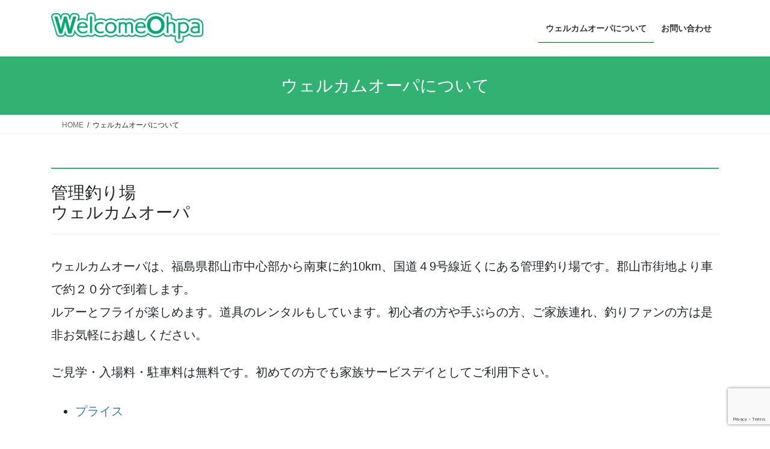

--- FILE ---
content_type: text/html; charset=UTF-8
request_url: https://welcomeohpa.com/?page_id=29
body_size: 10595
content:
<!DOCTYPE html>
<html lang="ja">
<head>
<meta charset="utf-8">
<meta http-equiv="X-UA-Compatible" content="IE=edge">
<meta name="viewport" content="width=device-width, initial-scale=1">

<meta name='robots' content='max-image-preview:large' />
	<style>img:is([sizes="auto" i], [sizes^="auto," i]) { contain-intrinsic-size: 3000px 1500px }</style>
	
	<!-- This site is optimized with the Yoast SEO plugin v14.9 - https://yoast.com/wordpress/plugins/seo/ -->
	<title>ウェルカムオーパについて - ウェルカムオーパ</title>
	<meta name="robots" content="index, follow, max-snippet:-1, max-image-preview:large, max-video-preview:-1" />
	<link rel="canonical" href="https://welcomeohpa.com/?page_id=29" />
	<meta property="og:locale" content="ja_JP" />
	<meta property="og:type" content="article" />
	<meta property="og:title" content="ウェルカムオーパについて - ウェルカムオーパ" />
	<meta property="og:description" content="管理釣り場ウェルカムオーパ ウェルカムオーパは、福島県郡山市中心部から南東に約10km、国道４9号線近くにある管理釣り場です。郡山市街地より車で約２０分で到着します。ルアーとフライが楽しめます。道具のレンタルもしています [&hellip;]" />
	<meta property="og:url" content="https://welcomeohpa.com/?page_id=29" />
	<meta property="og:site_name" content="ウェルカムオーパ" />
	<meta property="article:modified_time" content="2025-11-13T01:16:49+00:00" />
	<meta name="twitter:card" content="summary_large_image" />
	<script type="application/ld+json" class="yoast-schema-graph">{"@context":"https://schema.org","@graph":[{"@type":"WebSite","@id":"https://welcomeohpa.com/#website","url":"https://welcomeohpa.com/","name":"\u30a6\u30a7\u30eb\u30ab\u30e0\u30aa\u30fc\u30d1","description":"\u90e1\u5c71\u5e02\u7530\u6751\u753a\u306b\u3042\u308b\u7ba1\u7406\u91e3\u308a\u5834\u3067\u3059","potentialAction":[{"@type":"SearchAction","target":"https://welcomeohpa.com/?s={search_term_string}","query-input":"required name=search_term_string"}],"inLanguage":"ja"},{"@type":"WebPage","@id":"https://welcomeohpa.com/?page_id=29#webpage","url":"https://welcomeohpa.com/?page_id=29","name":"\u30a6\u30a7\u30eb\u30ab\u30e0\u30aa\u30fc\u30d1\u306b\u3064\u3044\u3066 - \u30a6\u30a7\u30eb\u30ab\u30e0\u30aa\u30fc\u30d1","isPartOf":{"@id":"https://welcomeohpa.com/#website"},"datePublished":"2020-09-02T23:41:16+00:00","dateModified":"2025-11-13T01:16:49+00:00","inLanguage":"ja","potentialAction":[{"@type":"ReadAction","target":["https://welcomeohpa.com/?page_id=29"]}]}]}</script>
	<!-- / Yoast SEO plugin. -->


<link rel='dns-prefetch' href='//www.google.com' />
<link rel="alternate" type="application/rss+xml" title="ウェルカムオーパ &raquo; フィード" href="https://welcomeohpa.com/?feed=rss2" />
<link rel="alternate" type="application/rss+xml" title="ウェルカムオーパ &raquo; コメントフィード" href="https://welcomeohpa.com/?feed=comments-rss2" />
<meta name="description" content="管理釣り場ウェルカムオーパウェルカムオーパは、福島県郡山市中心部から南東に約10km、国道４9号線近くにある管理釣り場です。郡山市街地より車で約２０分で到着します。ルアーとフライが楽しめます。道具のレンタルもしています。初心者の方や手ぶらの方、ご家族連れ、釣りファンの方は是非お気軽にお越しください。ご見学・入場料・駐車料は無料です。初めての方でも家族サービスデイとしてご利用下さい。プライスルールスケジュール営業時間" /><script type="text/javascript">
/* <![CDATA[ */
window._wpemojiSettings = {"baseUrl":"https:\/\/s.w.org\/images\/core\/emoji\/15.0.3\/72x72\/","ext":".png","svgUrl":"https:\/\/s.w.org\/images\/core\/emoji\/15.0.3\/svg\/","svgExt":".svg","source":{"concatemoji":"https:\/\/welcomeohpa.com\/wp-includes\/js\/wp-emoji-release.min.js?ver=6.7.4"}};
/*! This file is auto-generated */
!function(i,n){var o,s,e;function c(e){try{var t={supportTests:e,timestamp:(new Date).valueOf()};sessionStorage.setItem(o,JSON.stringify(t))}catch(e){}}function p(e,t,n){e.clearRect(0,0,e.canvas.width,e.canvas.height),e.fillText(t,0,0);var t=new Uint32Array(e.getImageData(0,0,e.canvas.width,e.canvas.height).data),r=(e.clearRect(0,0,e.canvas.width,e.canvas.height),e.fillText(n,0,0),new Uint32Array(e.getImageData(0,0,e.canvas.width,e.canvas.height).data));return t.every(function(e,t){return e===r[t]})}function u(e,t,n){switch(t){case"flag":return n(e,"\ud83c\udff3\ufe0f\u200d\u26a7\ufe0f","\ud83c\udff3\ufe0f\u200b\u26a7\ufe0f")?!1:!n(e,"\ud83c\uddfa\ud83c\uddf3","\ud83c\uddfa\u200b\ud83c\uddf3")&&!n(e,"\ud83c\udff4\udb40\udc67\udb40\udc62\udb40\udc65\udb40\udc6e\udb40\udc67\udb40\udc7f","\ud83c\udff4\u200b\udb40\udc67\u200b\udb40\udc62\u200b\udb40\udc65\u200b\udb40\udc6e\u200b\udb40\udc67\u200b\udb40\udc7f");case"emoji":return!n(e,"\ud83d\udc26\u200d\u2b1b","\ud83d\udc26\u200b\u2b1b")}return!1}function f(e,t,n){var r="undefined"!=typeof WorkerGlobalScope&&self instanceof WorkerGlobalScope?new OffscreenCanvas(300,150):i.createElement("canvas"),a=r.getContext("2d",{willReadFrequently:!0}),o=(a.textBaseline="top",a.font="600 32px Arial",{});return e.forEach(function(e){o[e]=t(a,e,n)}),o}function t(e){var t=i.createElement("script");t.src=e,t.defer=!0,i.head.appendChild(t)}"undefined"!=typeof Promise&&(o="wpEmojiSettingsSupports",s=["flag","emoji"],n.supports={everything:!0,everythingExceptFlag:!0},e=new Promise(function(e){i.addEventListener("DOMContentLoaded",e,{once:!0})}),new Promise(function(t){var n=function(){try{var e=JSON.parse(sessionStorage.getItem(o));if("object"==typeof e&&"number"==typeof e.timestamp&&(new Date).valueOf()<e.timestamp+604800&&"object"==typeof e.supportTests)return e.supportTests}catch(e){}return null}();if(!n){if("undefined"!=typeof Worker&&"undefined"!=typeof OffscreenCanvas&&"undefined"!=typeof URL&&URL.createObjectURL&&"undefined"!=typeof Blob)try{var e="postMessage("+f.toString()+"("+[JSON.stringify(s),u.toString(),p.toString()].join(",")+"));",r=new Blob([e],{type:"text/javascript"}),a=new Worker(URL.createObjectURL(r),{name:"wpTestEmojiSupports"});return void(a.onmessage=function(e){c(n=e.data),a.terminate(),t(n)})}catch(e){}c(n=f(s,u,p))}t(n)}).then(function(e){for(var t in e)n.supports[t]=e[t],n.supports.everything=n.supports.everything&&n.supports[t],"flag"!==t&&(n.supports.everythingExceptFlag=n.supports.everythingExceptFlag&&n.supports[t]);n.supports.everythingExceptFlag=n.supports.everythingExceptFlag&&!n.supports.flag,n.DOMReady=!1,n.readyCallback=function(){n.DOMReady=!0}}).then(function(){return e}).then(function(){var e;n.supports.everything||(n.readyCallback(),(e=n.source||{}).concatemoji?t(e.concatemoji):e.wpemoji&&e.twemoji&&(t(e.twemoji),t(e.wpemoji)))}))}((window,document),window._wpemojiSettings);
/* ]]> */
</script>
<link rel='stylesheet' id='vkExUnit_common_style-css' href='https://welcomeohpa.com/wp-content/plugins/vk-all-in-one-expansion-unit/assets/css/vkExUnit_style.css?ver=9.103.1.1' type='text/css' media='all' />
<style id='vkExUnit_common_style-inline-css' type='text/css'>
:root {--ver_page_top_button_url:url(https://welcomeohpa.com/wp-content/plugins/vk-all-in-one-expansion-unit/assets/images/to-top-btn-icon.svg);}@font-face {font-weight: normal;font-style: normal;font-family: "vk_sns";src: url("https://welcomeohpa.com/wp-content/plugins/vk-all-in-one-expansion-unit/inc/sns/icons/fonts/vk_sns.eot?-bq20cj");src: url("https://welcomeohpa.com/wp-content/plugins/vk-all-in-one-expansion-unit/inc/sns/icons/fonts/vk_sns.eot?#iefix-bq20cj") format("embedded-opentype"),url("https://welcomeohpa.com/wp-content/plugins/vk-all-in-one-expansion-unit/inc/sns/icons/fonts/vk_sns.woff?-bq20cj") format("woff"),url("https://welcomeohpa.com/wp-content/plugins/vk-all-in-one-expansion-unit/inc/sns/icons/fonts/vk_sns.ttf?-bq20cj") format("truetype"),url("https://welcomeohpa.com/wp-content/plugins/vk-all-in-one-expansion-unit/inc/sns/icons/fonts/vk_sns.svg?-bq20cj#vk_sns") format("svg");}
.veu_promotion-alert__content--text {border: 1px solid rgba(0,0,0,0.125);padding: 0.5em 1em;border-radius: var(--vk-size-radius);margin-bottom: var(--vk-margin-block-bottom);font-size: 0.875rem;}/* Alert Content部分に段落タグを入れた場合に最後の段落の余白を0にする */.veu_promotion-alert__content--text p:last-of-type{margin-bottom:0;margin-top: 0;}
</style>
<style id='wp-emoji-styles-inline-css' type='text/css'>

	img.wp-smiley, img.emoji {
		display: inline !important;
		border: none !important;
		box-shadow: none !important;
		height: 1em !important;
		width: 1em !important;
		margin: 0 0.07em !important;
		vertical-align: -0.1em !important;
		background: none !important;
		padding: 0 !important;
	}
</style>
<link rel='stylesheet' id='wp-block-library-css' href='https://welcomeohpa.com/wp-includes/css/dist/block-library/style.min.css?ver=6.7.4' type='text/css' media='all' />
<style id='wp-block-library-inline-css' type='text/css'>
.has-text-align-justify{text-align:justify;}
/* VK Color Palettes */
</style>
<style id='classic-theme-styles-inline-css' type='text/css'>
/*! This file is auto-generated */
.wp-block-button__link{color:#fff;background-color:#32373c;border-radius:9999px;box-shadow:none;text-decoration:none;padding:calc(.667em + 2px) calc(1.333em + 2px);font-size:1.125em}.wp-block-file__button{background:#32373c;color:#fff;text-decoration:none}
</style>
<style id='global-styles-inline-css' type='text/css'>
:root{--wp--preset--aspect-ratio--square: 1;--wp--preset--aspect-ratio--4-3: 4/3;--wp--preset--aspect-ratio--3-4: 3/4;--wp--preset--aspect-ratio--3-2: 3/2;--wp--preset--aspect-ratio--2-3: 2/3;--wp--preset--aspect-ratio--16-9: 16/9;--wp--preset--aspect-ratio--9-16: 9/16;--wp--preset--color--black: #000000;--wp--preset--color--cyan-bluish-gray: #abb8c3;--wp--preset--color--white: #ffffff;--wp--preset--color--pale-pink: #f78da7;--wp--preset--color--vivid-red: #cf2e2e;--wp--preset--color--luminous-vivid-orange: #ff6900;--wp--preset--color--luminous-vivid-amber: #fcb900;--wp--preset--color--light-green-cyan: #7bdcb5;--wp--preset--color--vivid-green-cyan: #00d084;--wp--preset--color--pale-cyan-blue: #8ed1fc;--wp--preset--color--vivid-cyan-blue: #0693e3;--wp--preset--color--vivid-purple: #9b51e0;--wp--preset--gradient--vivid-cyan-blue-to-vivid-purple: linear-gradient(135deg,rgba(6,147,227,1) 0%,rgb(155,81,224) 100%);--wp--preset--gradient--light-green-cyan-to-vivid-green-cyan: linear-gradient(135deg,rgb(122,220,180) 0%,rgb(0,208,130) 100%);--wp--preset--gradient--luminous-vivid-amber-to-luminous-vivid-orange: linear-gradient(135deg,rgba(252,185,0,1) 0%,rgba(255,105,0,1) 100%);--wp--preset--gradient--luminous-vivid-orange-to-vivid-red: linear-gradient(135deg,rgba(255,105,0,1) 0%,rgb(207,46,46) 100%);--wp--preset--gradient--very-light-gray-to-cyan-bluish-gray: linear-gradient(135deg,rgb(238,238,238) 0%,rgb(169,184,195) 100%);--wp--preset--gradient--cool-to-warm-spectrum: linear-gradient(135deg,rgb(74,234,220) 0%,rgb(151,120,209) 20%,rgb(207,42,186) 40%,rgb(238,44,130) 60%,rgb(251,105,98) 80%,rgb(254,248,76) 100%);--wp--preset--gradient--blush-light-purple: linear-gradient(135deg,rgb(255,206,236) 0%,rgb(152,150,240) 100%);--wp--preset--gradient--blush-bordeaux: linear-gradient(135deg,rgb(254,205,165) 0%,rgb(254,45,45) 50%,rgb(107,0,62) 100%);--wp--preset--gradient--luminous-dusk: linear-gradient(135deg,rgb(255,203,112) 0%,rgb(199,81,192) 50%,rgb(65,88,208) 100%);--wp--preset--gradient--pale-ocean: linear-gradient(135deg,rgb(255,245,203) 0%,rgb(182,227,212) 50%,rgb(51,167,181) 100%);--wp--preset--gradient--electric-grass: linear-gradient(135deg,rgb(202,248,128) 0%,rgb(113,206,126) 100%);--wp--preset--gradient--midnight: linear-gradient(135deg,rgb(2,3,129) 0%,rgb(40,116,252) 100%);--wp--preset--font-size--small: 13px;--wp--preset--font-size--medium: 20px;--wp--preset--font-size--large: 36px;--wp--preset--font-size--x-large: 42px;--wp--preset--spacing--20: 0.44rem;--wp--preset--spacing--30: 0.67rem;--wp--preset--spacing--40: 1rem;--wp--preset--spacing--50: 1.5rem;--wp--preset--spacing--60: 2.25rem;--wp--preset--spacing--70: 3.38rem;--wp--preset--spacing--80: 5.06rem;--wp--preset--shadow--natural: 6px 6px 9px rgba(0, 0, 0, 0.2);--wp--preset--shadow--deep: 12px 12px 50px rgba(0, 0, 0, 0.4);--wp--preset--shadow--sharp: 6px 6px 0px rgba(0, 0, 0, 0.2);--wp--preset--shadow--outlined: 6px 6px 0px -3px rgba(255, 255, 255, 1), 6px 6px rgba(0, 0, 0, 1);--wp--preset--shadow--crisp: 6px 6px 0px rgba(0, 0, 0, 1);}:where(.is-layout-flex){gap: 0.5em;}:where(.is-layout-grid){gap: 0.5em;}body .is-layout-flex{display: flex;}.is-layout-flex{flex-wrap: wrap;align-items: center;}.is-layout-flex > :is(*, div){margin: 0;}body .is-layout-grid{display: grid;}.is-layout-grid > :is(*, div){margin: 0;}:where(.wp-block-columns.is-layout-flex){gap: 2em;}:where(.wp-block-columns.is-layout-grid){gap: 2em;}:where(.wp-block-post-template.is-layout-flex){gap: 1.25em;}:where(.wp-block-post-template.is-layout-grid){gap: 1.25em;}.has-black-color{color: var(--wp--preset--color--black) !important;}.has-cyan-bluish-gray-color{color: var(--wp--preset--color--cyan-bluish-gray) !important;}.has-white-color{color: var(--wp--preset--color--white) !important;}.has-pale-pink-color{color: var(--wp--preset--color--pale-pink) !important;}.has-vivid-red-color{color: var(--wp--preset--color--vivid-red) !important;}.has-luminous-vivid-orange-color{color: var(--wp--preset--color--luminous-vivid-orange) !important;}.has-luminous-vivid-amber-color{color: var(--wp--preset--color--luminous-vivid-amber) !important;}.has-light-green-cyan-color{color: var(--wp--preset--color--light-green-cyan) !important;}.has-vivid-green-cyan-color{color: var(--wp--preset--color--vivid-green-cyan) !important;}.has-pale-cyan-blue-color{color: var(--wp--preset--color--pale-cyan-blue) !important;}.has-vivid-cyan-blue-color{color: var(--wp--preset--color--vivid-cyan-blue) !important;}.has-vivid-purple-color{color: var(--wp--preset--color--vivid-purple) !important;}.has-black-background-color{background-color: var(--wp--preset--color--black) !important;}.has-cyan-bluish-gray-background-color{background-color: var(--wp--preset--color--cyan-bluish-gray) !important;}.has-white-background-color{background-color: var(--wp--preset--color--white) !important;}.has-pale-pink-background-color{background-color: var(--wp--preset--color--pale-pink) !important;}.has-vivid-red-background-color{background-color: var(--wp--preset--color--vivid-red) !important;}.has-luminous-vivid-orange-background-color{background-color: var(--wp--preset--color--luminous-vivid-orange) !important;}.has-luminous-vivid-amber-background-color{background-color: var(--wp--preset--color--luminous-vivid-amber) !important;}.has-light-green-cyan-background-color{background-color: var(--wp--preset--color--light-green-cyan) !important;}.has-vivid-green-cyan-background-color{background-color: var(--wp--preset--color--vivid-green-cyan) !important;}.has-pale-cyan-blue-background-color{background-color: var(--wp--preset--color--pale-cyan-blue) !important;}.has-vivid-cyan-blue-background-color{background-color: var(--wp--preset--color--vivid-cyan-blue) !important;}.has-vivid-purple-background-color{background-color: var(--wp--preset--color--vivid-purple) !important;}.has-black-border-color{border-color: var(--wp--preset--color--black) !important;}.has-cyan-bluish-gray-border-color{border-color: var(--wp--preset--color--cyan-bluish-gray) !important;}.has-white-border-color{border-color: var(--wp--preset--color--white) !important;}.has-pale-pink-border-color{border-color: var(--wp--preset--color--pale-pink) !important;}.has-vivid-red-border-color{border-color: var(--wp--preset--color--vivid-red) !important;}.has-luminous-vivid-orange-border-color{border-color: var(--wp--preset--color--luminous-vivid-orange) !important;}.has-luminous-vivid-amber-border-color{border-color: var(--wp--preset--color--luminous-vivid-amber) !important;}.has-light-green-cyan-border-color{border-color: var(--wp--preset--color--light-green-cyan) !important;}.has-vivid-green-cyan-border-color{border-color: var(--wp--preset--color--vivid-green-cyan) !important;}.has-pale-cyan-blue-border-color{border-color: var(--wp--preset--color--pale-cyan-blue) !important;}.has-vivid-cyan-blue-border-color{border-color: var(--wp--preset--color--vivid-cyan-blue) !important;}.has-vivid-purple-border-color{border-color: var(--wp--preset--color--vivid-purple) !important;}.has-vivid-cyan-blue-to-vivid-purple-gradient-background{background: var(--wp--preset--gradient--vivid-cyan-blue-to-vivid-purple) !important;}.has-light-green-cyan-to-vivid-green-cyan-gradient-background{background: var(--wp--preset--gradient--light-green-cyan-to-vivid-green-cyan) !important;}.has-luminous-vivid-amber-to-luminous-vivid-orange-gradient-background{background: var(--wp--preset--gradient--luminous-vivid-amber-to-luminous-vivid-orange) !important;}.has-luminous-vivid-orange-to-vivid-red-gradient-background{background: var(--wp--preset--gradient--luminous-vivid-orange-to-vivid-red) !important;}.has-very-light-gray-to-cyan-bluish-gray-gradient-background{background: var(--wp--preset--gradient--very-light-gray-to-cyan-bluish-gray) !important;}.has-cool-to-warm-spectrum-gradient-background{background: var(--wp--preset--gradient--cool-to-warm-spectrum) !important;}.has-blush-light-purple-gradient-background{background: var(--wp--preset--gradient--blush-light-purple) !important;}.has-blush-bordeaux-gradient-background{background: var(--wp--preset--gradient--blush-bordeaux) !important;}.has-luminous-dusk-gradient-background{background: var(--wp--preset--gradient--luminous-dusk) !important;}.has-pale-ocean-gradient-background{background: var(--wp--preset--gradient--pale-ocean) !important;}.has-electric-grass-gradient-background{background: var(--wp--preset--gradient--electric-grass) !important;}.has-midnight-gradient-background{background: var(--wp--preset--gradient--midnight) !important;}.has-small-font-size{font-size: var(--wp--preset--font-size--small) !important;}.has-medium-font-size{font-size: var(--wp--preset--font-size--medium) !important;}.has-large-font-size{font-size: var(--wp--preset--font-size--large) !important;}.has-x-large-font-size{font-size: var(--wp--preset--font-size--x-large) !important;}
:where(.wp-block-post-template.is-layout-flex){gap: 1.25em;}:where(.wp-block-post-template.is-layout-grid){gap: 1.25em;}
:where(.wp-block-columns.is-layout-flex){gap: 2em;}:where(.wp-block-columns.is-layout-grid){gap: 2em;}
:root :where(.wp-block-pullquote){font-size: 1.5em;line-height: 1.6;}
</style>
<link rel='stylesheet' id='contact-form-7-css' href='https://welcomeohpa.com/wp-content/plugins/contact-form-7/includes/css/styles.css?ver=5.2.2' type='text/css' media='all' />
<link rel='stylesheet' id='vk-swiper-style-css' href='https://welcomeohpa.com/wp-content/plugins/vk-blocks/vendor/vektor-inc/vk-swiper/src/assets/css/swiper-bundle.min.css?ver=11.0.2' type='text/css' media='all' />
<link rel='stylesheet' id='bootstrap-4-style-css' href='https://welcomeohpa.com/wp-content/themes/lightning/_g2/library/bootstrap-4/css/bootstrap.min.css?ver=4.5.0' type='text/css' media='all' />
<link rel='stylesheet' id='lightning-common-style-css' href='https://welcomeohpa.com/wp-content/themes/lightning/_g2/assets/css/common.css?ver=15.33.1' type='text/css' media='all' />
<style id='lightning-common-style-inline-css' type='text/css'>
/* vk-mobile-nav */:root {--vk-mobile-nav-menu-btn-bg-src: url("https://welcomeohpa.com/wp-content/themes/lightning/_g2/inc/vk-mobile-nav/package/images/vk-menu-btn-black.svg");--vk-mobile-nav-menu-btn-close-bg-src: url("https://welcomeohpa.com/wp-content/themes/lightning/_g2/inc/vk-mobile-nav/package/images/vk-menu-close-black.svg");--vk-menu-acc-icon-open-black-bg-src: url("https://welcomeohpa.com/wp-content/themes/lightning/_g2/inc/vk-mobile-nav/package/images/vk-menu-acc-icon-open-black.svg");--vk-menu-acc-icon-open-white-bg-src: url("https://welcomeohpa.com/wp-content/themes/lightning/_g2/inc/vk-mobile-nav/package/images/vk-menu-acc-icon-open-white.svg");--vk-menu-acc-icon-close-black-bg-src: url("https://welcomeohpa.com/wp-content/themes/lightning/_g2/inc/vk-mobile-nav/package/images/vk-menu-close-black.svg");--vk-menu-acc-icon-close-white-bg-src: url("https://welcomeohpa.com/wp-content/themes/lightning/_g2/inc/vk-mobile-nav/package/images/vk-menu-close-white.svg");}
</style>
<link rel='stylesheet' id='lightning-design-style-css' href='https://welcomeohpa.com/wp-content/themes/lightning/_g2/design-skin/origin2/css/style.css?ver=15.33.1' type='text/css' media='all' />
<style id='lightning-design-style-inline-css' type='text/css'>
:root {--color-key:#31b272;--wp--preset--color--vk-color-primary:#31b272;--color-key-dark:#1b6023;}
/* ltg common custom */:root {--vk-menu-acc-btn-border-color:#333;--vk-color-primary:#31b272;--vk-color-primary-dark:#1b6023;--vk-color-primary-vivid:#36c47d;--color-key:#31b272;--wp--preset--color--vk-color-primary:#31b272;--color-key-dark:#1b6023;}.veu_color_txt_key { color:#1b6023 ; }.veu_color_bg_key { background-color:#1b6023 ; }.veu_color_border_key { border-color:#1b6023 ; }.btn-default { border-color:#31b272;color:#31b272;}.btn-default:focus,.btn-default:hover { border-color:#31b272;background-color: #31b272; }.wp-block-search__button,.btn-primary { background-color:#31b272;border-color:#1b6023; }.wp-block-search__button:focus,.wp-block-search__button:hover,.btn-primary:not(:disabled):not(.disabled):active,.btn-primary:focus,.btn-primary:hover { background-color:#1b6023;border-color:#31b272; }.btn-outline-primary { color : #31b272 ; border-color:#31b272; }.btn-outline-primary:not(:disabled):not(.disabled):active,.btn-outline-primary:focus,.btn-outline-primary:hover { color : #fff; background-color:#31b272;border-color:#1b6023; }a { color:#337ab7; }
.tagcloud a:before { font-family: "Font Awesome 7 Free";content: "\f02b";font-weight: bold; }
.media .media-body .media-heading a:hover { color:#31b272; }@media (min-width: 768px){.gMenu > li:before,.gMenu > li.menu-item-has-children::after { border-bottom-color:#1b6023 }.gMenu li li { background-color:#1b6023 }.gMenu li li a:hover { background-color:#31b272; }} /* @media (min-width: 768px) */.page-header { background-color:#31b272; }h2,.mainSection-title { border-top-color:#31b272; }h3:after,.subSection-title:after { border-bottom-color:#31b272; }ul.page-numbers li span.page-numbers.current,.page-link dl .post-page-numbers.current { background-color:#31b272; }.pager li > a { border-color:#31b272;color:#31b272;}.pager li > a:hover { background-color:#31b272;color:#fff;}.siteFooter { border-top-color:#31b272; }dt { border-left-color:#31b272; }:root {--g_nav_main_acc_icon_open_url:url(https://welcomeohpa.com/wp-content/themes/lightning/_g2/inc/vk-mobile-nav/package/images/vk-menu-acc-icon-open-black.svg);--g_nav_main_acc_icon_close_url: url(https://welcomeohpa.com/wp-content/themes/lightning/_g2/inc/vk-mobile-nav/package/images/vk-menu-close-black.svg);--g_nav_sub_acc_icon_open_url: url(https://welcomeohpa.com/wp-content/themes/lightning/_g2/inc/vk-mobile-nav/package/images/vk-menu-acc-icon-open-white.svg);--g_nav_sub_acc_icon_close_url: url(https://welcomeohpa.com/wp-content/themes/lightning/_g2/inc/vk-mobile-nav/package/images/vk-menu-close-white.svg);}
</style>
<link rel='stylesheet' id='lightning-booking-package-style-css' href='https://welcomeohpa.com/wp-content/themes/lightning/_g2/plugin-support/booking-package/css/style.css?ver=15.33.1' type='text/css' media='all' />
<link rel='stylesheet' id='veu-cta-css' href='https://welcomeohpa.com/wp-content/plugins/vk-all-in-one-expansion-unit/inc/call-to-action/package/assets/css/style.css?ver=9.103.1.1' type='text/css' media='all' />
<link rel='stylesheet' id='vk-blocks-build-css-css' href='https://welcomeohpa.com/wp-content/plugins/vk-blocks/build/block-build.css?ver=1.95.0.4' type='text/css' media='all' />
<style id='vk-blocks-build-css-inline-css' type='text/css'>
:root {--vk_flow-arrow: url(https://welcomeohpa.com/wp-content/plugins/vk-blocks/inc/vk-blocks/images/arrow_bottom.svg);--vk_image-mask-circle: url(https://welcomeohpa.com/wp-content/plugins/vk-blocks/inc/vk-blocks/images/circle.svg);--vk_image-mask-wave01: url(https://welcomeohpa.com/wp-content/plugins/vk-blocks/inc/vk-blocks/images/wave01.svg);--vk_image-mask-wave02: url(https://welcomeohpa.com/wp-content/plugins/vk-blocks/inc/vk-blocks/images/wave02.svg);--vk_image-mask-wave03: url(https://welcomeohpa.com/wp-content/plugins/vk-blocks/inc/vk-blocks/images/wave03.svg);--vk_image-mask-wave04: url(https://welcomeohpa.com/wp-content/plugins/vk-blocks/inc/vk-blocks/images/wave04.svg);}

	:root {

		--vk-balloon-border-width:1px;

		--vk-balloon-speech-offset:-12px;
	}
	
</style>
<link rel='stylesheet' id='lightning-theme-style-css' href='https://welcomeohpa.com/wp-content/themes/lightning/style.css?ver=15.33.1' type='text/css' media='all' />
<link rel='stylesheet' id='vk-font-awesome-css' href='https://welcomeohpa.com/wp-content/themes/lightning/vendor/vektor-inc/font-awesome-versions/src/font-awesome/css/all.min.css?ver=7.1.0' type='text/css' media='all' />
<link rel='stylesheet' id='jetpack_css-css' href='https://welcomeohpa.com/wp-content/plugins/jetpack/css/jetpack.css?ver=8.9.4' type='text/css' media='all' />
<script type="text/javascript" src="https://welcomeohpa.com/wp-includes/js/jquery/jquery.min.js?ver=3.7.1" id="jquery-core-js"></script>
<script type="text/javascript" src="https://welcomeohpa.com/wp-includes/js/jquery/jquery-migrate.min.js?ver=3.4.1" id="jquery-migrate-js"></script>
<link rel="https://api.w.org/" href="https://welcomeohpa.com/index.php?rest_route=/" /><link rel="alternate" title="JSON" type="application/json" href="https://welcomeohpa.com/index.php?rest_route=/wp/v2/pages/29" /><link rel="EditURI" type="application/rsd+xml" title="RSD" href="https://welcomeohpa.com/xmlrpc.php?rsd" />
<meta name="generator" content="WordPress 6.7.4" />
<link rel='shortlink' href='https://welcomeohpa.com/?p=29' />
<link rel="alternate" title="oEmbed (JSON)" type="application/json+oembed" href="https://welcomeohpa.com/index.php?rest_route=%2Foembed%2F1.0%2Fembed&#038;url=https%3A%2F%2Fwelcomeohpa.com%2F%3Fpage_id%3D29" />
<link rel="alternate" title="oEmbed (XML)" type="text/xml+oembed" href="https://welcomeohpa.com/index.php?rest_route=%2Foembed%2F1.0%2Fembed&#038;url=https%3A%2F%2Fwelcomeohpa.com%2F%3Fpage_id%3D29&#038;format=xml" />
<style type='text/css'>img#wpstats{display:none}</style><style id="lightning-color-custom-for-plugins" type="text/css">/* ltg theme common */.color_key_bg,.color_key_bg_hover:hover{background-color: #31b272;}.color_key_txt,.color_key_txt_hover:hover{color: #31b272;}.color_key_border,.color_key_border_hover:hover{border-color: #31b272;}.color_key_dark_bg,.color_key_dark_bg_hover:hover{background-color: #1b6023;}.color_key_dark_txt,.color_key_dark_txt_hover:hover{color: #1b6023;}.color_key_dark_border,.color_key_dark_border_hover:hover{border-color: #1b6023;}</style>		<style type="text/css" id="wp-custom-css">
			/*　Googleカレンダー（スマホ表示） */

.googleCalender iframe {
width:100%;
max-width:800px;
height:400px;
}

/*　Googleカレンダー（PC表示） */

@media (min-width: 960px) {

.googleCalender iframe {
height:600px;
}

}		</style>
		
</head>
<body class="page-template-default page page-id-29 vk-blocks fa_v7_css post-name-%e3%82%b3%e3%83%b3%e3%83%86%e3%83%b3%e3%83%84%e3%83%9a%e3%83%bc%e3%82%b8 post-type-page bootstrap4 device-pc">
<a class="skip-link screen-reader-text" href="#main">コンテンツへスキップ</a>
<a class="skip-link screen-reader-text" href="#vk-mobile-nav">ナビゲーションに移動</a>
<header class="siteHeader">
		<div class="container siteHeadContainer">
		<div class="navbar-header">
						<p class="navbar-brand siteHeader_logo">
			<a href="https://welcomeohpa.com/">
				<span><img src="https://welcomeohpa.com/wp-content/uploads/2020/09/logo.png" alt="ウェルカムオーパ" /></span>
			</a>
			</p>
					</div>

					<div id="gMenu_outer" class="gMenu_outer">
				<nav class="menu-%e3%83%a1%e3%82%a4%e3%83%b3-container"><ul id="menu-%e3%83%a1%e3%82%a4%e3%83%b3" class="menu gMenu vk-menu-acc"><li id="menu-item-34" class="menu-item menu-item-type-post_type menu-item-object-page current-menu-item page_item page-item-29 current_page_item"><a href="https://welcomeohpa.com/?page_id=29"><strong class="gMenu_name">ウェルカムオーパについて</strong></a></li>
<li id="menu-item-35" class="menu-item menu-item-type-post_type menu-item-object-page"><a href="https://welcomeohpa.com/?page_id=2"><strong class="gMenu_name">お問い合わせ</strong></a></li>
</ul></nav>			</div>
			</div>
	</header>

<div class="section page-header"><div class="container"><div class="row"><div class="col-md-12">
<h1 class="page-header_pageTitle">
ウェルカムオーパについて</h1>
</div></div></div></div><!-- [ /.page-header ] -->


<!-- [ .breadSection ] --><div class="section breadSection"><div class="container"><div class="row"><ol class="breadcrumb" itemscope itemtype="https://schema.org/BreadcrumbList"><li id="panHome" itemprop="itemListElement" itemscope itemtype="http://schema.org/ListItem"><a itemprop="item" href="https://welcomeohpa.com/"><span itemprop="name"><i class="fa-solid fa-house"></i> HOME</span></a><meta itemprop="position" content="1" /></li><li><span>ウェルカムオーパについて</span><meta itemprop="position" content="2" /></li></ol></div></div></div><!-- [ /.breadSection ] -->

<div class="section siteContent">
<div class="container">
<div class="row">

	<div class="col mainSection mainSection-col-one mainSection-marginBottom-on" id="main" role="main">
				<article id="post-29" class="entry entry-full post-29 page type-page status-publish hentry">

	
	
	
	<div class="entry-body">
				
<h2 class="wp-block-heading">管理釣り場<br>ウェルカムオーパ</h2>



<p class="has-medium-font-size">ウェルカムオーパは、福島県郡山市中心部から南東に約10km、国道４9号線近くにある管理釣り場です。郡山市街地より車で約２０分で到着します。<br>ルアーとフライが楽しめます。道具のレンタルもしています。初心者の方や手ぶらの方、ご家族連れ、釣りファンの方は是非お気軽にお越しください。</p>



<p class="has-medium-font-size">ご見学・入場料・駐車料は無料です。初めての方でも家族サービスデイとしてご利用下さい。</p>



<ul class="wp-block-list has-medium-font-size">
<li><a href="https://welcomeohpa.com/?page_id=1828">プライス</a></li>



<li><a href="https://welcomeohpa.com/?page_id=1839">ルール</a></li>



<li><a href="https://welcomeohpa.com/?page_id=1846">スケジュール</a></li>



<li><a href="https://welcomeohpa.com/?page_id=1947">営業時間</a></li>
</ul>



<h3 class="wp-block-heading">放流魚</h3>



<p class="has-medium-font-size">・<a href="https://ja.wikipedia.org/wiki/%E3%83%8B%E3%82%B8%E3%83%9E%E3%82%B9">ニジマス</a><br>・<a href="https://ja.wikipedia.org/wiki/%E3%82%A4%E3%83%AF%E3%83%8A">イワナ</a><br>・<a href="https://ja.wikipedia.org/wiki/%E3%83%A4%E3%83%9E%E3%83%A1">ヤマメ</a></p>



<p class="has-medium-font-size">　※期間中は、他の魚（色物）も放流予定です。お楽しみに。</p>



<h3 class="wp-block-heading">釣り場</h3>



<p class="has-medium-font-size">・形態：ポンド<br>・面　積：2,970㎡<br>・貯水量：4,500t<br>・最大水深：３m</p>



<h3 class="wp-block-heading">施設情報</h3>



<p class="has-medium-font-size">・駐車台数　150台<br>・綺麗な仮設水洗トイレ　男女各１基ずつ<br>・薪ストーブ付休憩所　１棟<br>・水道栓２カ所<br>・ナイター照明　１基<br>・食事販売は行なっておりません。</p>



<p class="has-medium-font-size">※不定期開催にてキッチンカー出店、土日祝にカレー、豚汁等販売しております。<br>（ローソンまで車で１分、セブンイレブンまで車で３分）<br>・飲料自販機　１台<br>・管理棟１棟</p>



<h3 class="wp-block-heading">所在地・連絡先</h3>



<p class="has-medium-font-size">所在地：福島県郡山市田村町谷田川字表向35-1<br>連絡先：080-3193-1620</p>
			</div>

	
	
	
	
			
	
		
		
		
		
	
	
</article><!-- [ /#post-29 ] -->
			</div><!-- [ /.mainSection ] -->

			<div class="col subSection sideSection sideSection-col-one">
											</div><!-- [ /.subSection ] -->
	

</div><!-- [ /.row ] -->
</div><!-- [ /.container ] -->
</div><!-- [ /.siteContent ] -->

<div class="section sectionBox siteContent_after">
	<div class="container ">
		<div class="row ">
			<div class="col-md-12 ">
			<aside class="widget_text widget widget_custom_html" id="custom_html-3"><h1 class="widget-title subSection-title">MAP</h1><div class="textwidget custom-html-widget">国道49号線　郡山市立谷田川小学校の向かいの道路沿いに看板があります。郡山方面からは右折、いわき方面からは左折で川を渡るとすぐ釣り場があります。
<iframe src="https://www.google.com/maps/embed?pb=!1m18!1m12!1m3!1d1444.0452709634026!2d140.448465469751!3d37.30994227935376!2m3!1f0!2f0!3f0!3m2!1i1024!2i768!4f35!3m3!1m2!1s0x6020423524d43c87%3A0xc4b3041433429dea!2z44Km44Ko44Or44Kr44Og44Kq44O844OR!5e0!3m2!1sja!2sjp!4v1599033987163!5m2!1sja!2sjp" width="100%" height="350" frameborder="0" style="border:0;" allowfullscreen="" aria-hidden="false" tabindex="0"></iframe></div></aside><aside class="widget widget_vkexunit_contact_section" id="vkexunit_contact_section-3"><section class="veu_contact veu_contentAddSection vk_contact veu_card veu_contact-layout-horizontal"><div class="contact_frame veu_card_inner"><p class="contact_txt"><span class="contact_txt_catch">お気軽にお問い合わせください。</span><span class="contact_txt_tel veu_color_txt_key"><i class="contact_txt_tel_icon fas fa-phone-square"></i>080-3193-1620</span><span class="contact_txt_time">営業時間 AM9:00-PM5:00まで</span></p><a href="https://welcomeohpa.com/?page_id=2" class="btn btn-primary btn-lg contact_bt"><span class="contact_bt_txt"><i class="far fa-envelope"></i> お問い合わせ <i class="far fa-arrow-alt-circle-right"></i></span></a></div></section></aside>			</div>
		</div>
	</div>
</div>


<footer class="section siteFooter">
					<div class="container sectionBox footerWidget">
			<div class="row">
				<div class="col-md-4"><aside class="widget widget_block widget_text" id="block-5">
<p></p>
</aside><aside class="widget widget_block widget_media_image" id="block-6">
<figure class="wp-block-image size-full"><a href="https://best-trade.biz/"><img loading="lazy" decoding="async" width="820" height="113" src="https://welcomeohpa.com/wp-content/uploads/2021/10/besttrade_logo_link.png" alt="" class="wp-image-201" srcset="https://welcomeohpa.com/wp-content/uploads/2021/10/besttrade_logo_link.png 820w, https://welcomeohpa.com/wp-content/uploads/2021/10/besttrade_logo_link-300x41.png 300w, https://welcomeohpa.com/wp-content/uploads/2021/10/besttrade_logo_link-768x106.png 768w" sizes="auto, (max-width: 820px) 100vw, 820px" /></a><figcaption>ベストトレード不動産はウェルカムオーパのグループ企業です</figcaption></figure>
</aside></div><div class="col-md-4"></div><div class="col-md-4"></div>			</div>
		</div>
	
	
	<div class="container sectionBox copySection text-center">
			<p>Copyright &copy; ウェルカムオーパ All Rights Reserved.</p><p>Powered by <a href="https://wordpress.org/">WordPress</a> with <a href="https://wordpress.org/themes/lightning/" target="_blank" title="Free WordPress Theme Lightning">Lightning Theme</a> &amp; <a href="https://wordpress.org/plugins/vk-all-in-one-expansion-unit/" target="_blank">VK All in One Expansion Unit</a></p>	</div>
</footer>
<div id="vk-mobile-nav-menu-btn" class="vk-mobile-nav-menu-btn">MENU</div><div class="vk-mobile-nav vk-mobile-nav-drop-in" id="vk-mobile-nav"><nav class="vk-mobile-nav-menu-outer" role="navigation"><ul id="menu-%e3%83%a1%e3%82%a4%e3%83%b3-1" class="vk-menu-acc menu"><li id="menu-item-34" class="menu-item menu-item-type-post_type menu-item-object-page current-menu-item page_item page-item-29 current_page_item menu-item-34"><a href="https://welcomeohpa.com/?page_id=29" aria-current="page">ウェルカムオーパについて</a></li>
<li id="menu-item-35" class="menu-item menu-item-type-post_type menu-item-object-page menu-item-35"><a href="https://welcomeohpa.com/?page_id=2">お問い合わせ</a></li>
</ul></nav></div><script type="text/javascript" id="contact-form-7-js-extra">
/* <![CDATA[ */
var wpcf7 = {"apiSettings":{"root":"https:\/\/welcomeohpa.com\/index.php?rest_route=\/contact-form-7\/v1","namespace":"contact-form-7\/v1"}};
/* ]]> */
</script>
<script type="text/javascript" src="https://welcomeohpa.com/wp-content/plugins/contact-form-7/includes/js/scripts.js?ver=5.2.2" id="contact-form-7-js"></script>
<script type="text/javascript" id="vkExUnit_master-js-js-extra">
/* <![CDATA[ */
var vkExOpt = {"ajax_url":"https:\/\/welcomeohpa.com\/wp-admin\/admin-ajax.php","hatena_entry":"https:\/\/welcomeohpa.com\/index.php?rest_route=\/vk_ex_unit\/v1\/hatena_entry\/","facebook_entry":"https:\/\/welcomeohpa.com\/index.php?rest_route=\/vk_ex_unit\/v1\/facebook_entry\/","facebook_count_enable":"","entry_count":"1","entry_from_post":"","homeUrl":"https:\/\/welcomeohpa.com\/"};
/* ]]> */
</script>
<script type="text/javascript" src="https://welcomeohpa.com/wp-content/plugins/vk-all-in-one-expansion-unit/assets/js/all.min.js?ver=9.103.1.1" id="vkExUnit_master-js-js"></script>
<script type="text/javascript" src="https://welcomeohpa.com/wp-content/plugins/vk-blocks/vendor/vektor-inc/vk-swiper/src/assets/js/swiper-bundle.min.js?ver=11.0.2" id="vk-swiper-script-js"></script>
<script type="text/javascript" src="https://welcomeohpa.com/wp-content/plugins/vk-blocks/build/vk-slider.min.js?ver=1.95.0.4" id="vk-blocks-slider-js"></script>
<script type="text/javascript" src="https://www.google.com/recaptcha/api.js?render=6Le798YZAAAAAIAOAVQMVE254T-al3N7UPp4W0nC&amp;ver=3.0" id="google-recaptcha-js"></script>
<script type="text/javascript" id="wpcf7-recaptcha-js-extra">
/* <![CDATA[ */
var wpcf7_recaptcha = {"sitekey":"6Le798YZAAAAAIAOAVQMVE254T-al3N7UPp4W0nC","actions":{"homepage":"homepage","contactform":"contactform"}};
/* ]]> */
</script>
<script type="text/javascript" src="https://welcomeohpa.com/wp-content/plugins/contact-form-7/modules/recaptcha/script.js?ver=5.2.2" id="wpcf7-recaptcha-js"></script>
<script type="text/javascript" src="https://welcomeohpa.com/wp-content/themes/lightning/_g2/library/bootstrap-4/js/bootstrap.min.js?ver=4.5.0" id="bootstrap-4-js-js"></script>
<script type="text/javascript" id="lightning-js-js-extra">
/* <![CDATA[ */
var lightningOpt = {"header_scrool":"1"};
/* ]]> */
</script>
<script type="text/javascript" src="https://welcomeohpa.com/wp-content/themes/lightning/_g2/assets/js/lightning.min.js?ver=15.33.1" id="lightning-js-js"></script>
<script type="text/javascript" src="https://welcomeohpa.com/wp-includes/js/clipboard.min.js?ver=2.0.11" id="clipboard-js"></script>
<script type="text/javascript" src="https://welcomeohpa.com/wp-content/plugins/vk-all-in-one-expansion-unit/inc/sns/assets/js/copy-button.js" id="copy-button-js"></script>
<script type="text/javascript" src="https://welcomeohpa.com/wp-content/plugins/vk-all-in-one-expansion-unit/inc/smooth-scroll/js/smooth-scroll.min.js?ver=9.103.1.1" id="smooth-scroll-js-js"></script>
<script type='text/javascript' src='https://stats.wp.com/e-202604.js' async='async' defer='defer'></script>
<script type='text/javascript'>
	_stq = window._stq || [];
	_stq.push([ 'view', {v:'ext',j:'1:8.9.4',blog:'182371101',post:'29',tz:'9',srv:'welcomeohpa.com'} ]);
	_stq.push([ 'clickTrackerInit', '182371101', '29' ]);
</script>
</body>
</html>


--- FILE ---
content_type: text/html; charset=utf-8
request_url: https://www.google.com/recaptcha/api2/anchor?ar=1&k=6Le798YZAAAAAIAOAVQMVE254T-al3N7UPp4W0nC&co=aHR0cHM6Ly93ZWxjb21lb2hwYS5jb206NDQz&hl=en&v=PoyoqOPhxBO7pBk68S4YbpHZ&size=invisible&anchor-ms=20000&execute-ms=30000&cb=6vtf3hn6ry5k
body_size: 48791
content:
<!DOCTYPE HTML><html dir="ltr" lang="en"><head><meta http-equiv="Content-Type" content="text/html; charset=UTF-8">
<meta http-equiv="X-UA-Compatible" content="IE=edge">
<title>reCAPTCHA</title>
<style type="text/css">
/* cyrillic-ext */
@font-face {
  font-family: 'Roboto';
  font-style: normal;
  font-weight: 400;
  font-stretch: 100%;
  src: url(//fonts.gstatic.com/s/roboto/v48/KFO7CnqEu92Fr1ME7kSn66aGLdTylUAMa3GUBHMdazTgWw.woff2) format('woff2');
  unicode-range: U+0460-052F, U+1C80-1C8A, U+20B4, U+2DE0-2DFF, U+A640-A69F, U+FE2E-FE2F;
}
/* cyrillic */
@font-face {
  font-family: 'Roboto';
  font-style: normal;
  font-weight: 400;
  font-stretch: 100%;
  src: url(//fonts.gstatic.com/s/roboto/v48/KFO7CnqEu92Fr1ME7kSn66aGLdTylUAMa3iUBHMdazTgWw.woff2) format('woff2');
  unicode-range: U+0301, U+0400-045F, U+0490-0491, U+04B0-04B1, U+2116;
}
/* greek-ext */
@font-face {
  font-family: 'Roboto';
  font-style: normal;
  font-weight: 400;
  font-stretch: 100%;
  src: url(//fonts.gstatic.com/s/roboto/v48/KFO7CnqEu92Fr1ME7kSn66aGLdTylUAMa3CUBHMdazTgWw.woff2) format('woff2');
  unicode-range: U+1F00-1FFF;
}
/* greek */
@font-face {
  font-family: 'Roboto';
  font-style: normal;
  font-weight: 400;
  font-stretch: 100%;
  src: url(//fonts.gstatic.com/s/roboto/v48/KFO7CnqEu92Fr1ME7kSn66aGLdTylUAMa3-UBHMdazTgWw.woff2) format('woff2');
  unicode-range: U+0370-0377, U+037A-037F, U+0384-038A, U+038C, U+038E-03A1, U+03A3-03FF;
}
/* math */
@font-face {
  font-family: 'Roboto';
  font-style: normal;
  font-weight: 400;
  font-stretch: 100%;
  src: url(//fonts.gstatic.com/s/roboto/v48/KFO7CnqEu92Fr1ME7kSn66aGLdTylUAMawCUBHMdazTgWw.woff2) format('woff2');
  unicode-range: U+0302-0303, U+0305, U+0307-0308, U+0310, U+0312, U+0315, U+031A, U+0326-0327, U+032C, U+032F-0330, U+0332-0333, U+0338, U+033A, U+0346, U+034D, U+0391-03A1, U+03A3-03A9, U+03B1-03C9, U+03D1, U+03D5-03D6, U+03F0-03F1, U+03F4-03F5, U+2016-2017, U+2034-2038, U+203C, U+2040, U+2043, U+2047, U+2050, U+2057, U+205F, U+2070-2071, U+2074-208E, U+2090-209C, U+20D0-20DC, U+20E1, U+20E5-20EF, U+2100-2112, U+2114-2115, U+2117-2121, U+2123-214F, U+2190, U+2192, U+2194-21AE, U+21B0-21E5, U+21F1-21F2, U+21F4-2211, U+2213-2214, U+2216-22FF, U+2308-230B, U+2310, U+2319, U+231C-2321, U+2336-237A, U+237C, U+2395, U+239B-23B7, U+23D0, U+23DC-23E1, U+2474-2475, U+25AF, U+25B3, U+25B7, U+25BD, U+25C1, U+25CA, U+25CC, U+25FB, U+266D-266F, U+27C0-27FF, U+2900-2AFF, U+2B0E-2B11, U+2B30-2B4C, U+2BFE, U+3030, U+FF5B, U+FF5D, U+1D400-1D7FF, U+1EE00-1EEFF;
}
/* symbols */
@font-face {
  font-family: 'Roboto';
  font-style: normal;
  font-weight: 400;
  font-stretch: 100%;
  src: url(//fonts.gstatic.com/s/roboto/v48/KFO7CnqEu92Fr1ME7kSn66aGLdTylUAMaxKUBHMdazTgWw.woff2) format('woff2');
  unicode-range: U+0001-000C, U+000E-001F, U+007F-009F, U+20DD-20E0, U+20E2-20E4, U+2150-218F, U+2190, U+2192, U+2194-2199, U+21AF, U+21E6-21F0, U+21F3, U+2218-2219, U+2299, U+22C4-22C6, U+2300-243F, U+2440-244A, U+2460-24FF, U+25A0-27BF, U+2800-28FF, U+2921-2922, U+2981, U+29BF, U+29EB, U+2B00-2BFF, U+4DC0-4DFF, U+FFF9-FFFB, U+10140-1018E, U+10190-1019C, U+101A0, U+101D0-101FD, U+102E0-102FB, U+10E60-10E7E, U+1D2C0-1D2D3, U+1D2E0-1D37F, U+1F000-1F0FF, U+1F100-1F1AD, U+1F1E6-1F1FF, U+1F30D-1F30F, U+1F315, U+1F31C, U+1F31E, U+1F320-1F32C, U+1F336, U+1F378, U+1F37D, U+1F382, U+1F393-1F39F, U+1F3A7-1F3A8, U+1F3AC-1F3AF, U+1F3C2, U+1F3C4-1F3C6, U+1F3CA-1F3CE, U+1F3D4-1F3E0, U+1F3ED, U+1F3F1-1F3F3, U+1F3F5-1F3F7, U+1F408, U+1F415, U+1F41F, U+1F426, U+1F43F, U+1F441-1F442, U+1F444, U+1F446-1F449, U+1F44C-1F44E, U+1F453, U+1F46A, U+1F47D, U+1F4A3, U+1F4B0, U+1F4B3, U+1F4B9, U+1F4BB, U+1F4BF, U+1F4C8-1F4CB, U+1F4D6, U+1F4DA, U+1F4DF, U+1F4E3-1F4E6, U+1F4EA-1F4ED, U+1F4F7, U+1F4F9-1F4FB, U+1F4FD-1F4FE, U+1F503, U+1F507-1F50B, U+1F50D, U+1F512-1F513, U+1F53E-1F54A, U+1F54F-1F5FA, U+1F610, U+1F650-1F67F, U+1F687, U+1F68D, U+1F691, U+1F694, U+1F698, U+1F6AD, U+1F6B2, U+1F6B9-1F6BA, U+1F6BC, U+1F6C6-1F6CF, U+1F6D3-1F6D7, U+1F6E0-1F6EA, U+1F6F0-1F6F3, U+1F6F7-1F6FC, U+1F700-1F7FF, U+1F800-1F80B, U+1F810-1F847, U+1F850-1F859, U+1F860-1F887, U+1F890-1F8AD, U+1F8B0-1F8BB, U+1F8C0-1F8C1, U+1F900-1F90B, U+1F93B, U+1F946, U+1F984, U+1F996, U+1F9E9, U+1FA00-1FA6F, U+1FA70-1FA7C, U+1FA80-1FA89, U+1FA8F-1FAC6, U+1FACE-1FADC, U+1FADF-1FAE9, U+1FAF0-1FAF8, U+1FB00-1FBFF;
}
/* vietnamese */
@font-face {
  font-family: 'Roboto';
  font-style: normal;
  font-weight: 400;
  font-stretch: 100%;
  src: url(//fonts.gstatic.com/s/roboto/v48/KFO7CnqEu92Fr1ME7kSn66aGLdTylUAMa3OUBHMdazTgWw.woff2) format('woff2');
  unicode-range: U+0102-0103, U+0110-0111, U+0128-0129, U+0168-0169, U+01A0-01A1, U+01AF-01B0, U+0300-0301, U+0303-0304, U+0308-0309, U+0323, U+0329, U+1EA0-1EF9, U+20AB;
}
/* latin-ext */
@font-face {
  font-family: 'Roboto';
  font-style: normal;
  font-weight: 400;
  font-stretch: 100%;
  src: url(//fonts.gstatic.com/s/roboto/v48/KFO7CnqEu92Fr1ME7kSn66aGLdTylUAMa3KUBHMdazTgWw.woff2) format('woff2');
  unicode-range: U+0100-02BA, U+02BD-02C5, U+02C7-02CC, U+02CE-02D7, U+02DD-02FF, U+0304, U+0308, U+0329, U+1D00-1DBF, U+1E00-1E9F, U+1EF2-1EFF, U+2020, U+20A0-20AB, U+20AD-20C0, U+2113, U+2C60-2C7F, U+A720-A7FF;
}
/* latin */
@font-face {
  font-family: 'Roboto';
  font-style: normal;
  font-weight: 400;
  font-stretch: 100%;
  src: url(//fonts.gstatic.com/s/roboto/v48/KFO7CnqEu92Fr1ME7kSn66aGLdTylUAMa3yUBHMdazQ.woff2) format('woff2');
  unicode-range: U+0000-00FF, U+0131, U+0152-0153, U+02BB-02BC, U+02C6, U+02DA, U+02DC, U+0304, U+0308, U+0329, U+2000-206F, U+20AC, U+2122, U+2191, U+2193, U+2212, U+2215, U+FEFF, U+FFFD;
}
/* cyrillic-ext */
@font-face {
  font-family: 'Roboto';
  font-style: normal;
  font-weight: 500;
  font-stretch: 100%;
  src: url(//fonts.gstatic.com/s/roboto/v48/KFO7CnqEu92Fr1ME7kSn66aGLdTylUAMa3GUBHMdazTgWw.woff2) format('woff2');
  unicode-range: U+0460-052F, U+1C80-1C8A, U+20B4, U+2DE0-2DFF, U+A640-A69F, U+FE2E-FE2F;
}
/* cyrillic */
@font-face {
  font-family: 'Roboto';
  font-style: normal;
  font-weight: 500;
  font-stretch: 100%;
  src: url(//fonts.gstatic.com/s/roboto/v48/KFO7CnqEu92Fr1ME7kSn66aGLdTylUAMa3iUBHMdazTgWw.woff2) format('woff2');
  unicode-range: U+0301, U+0400-045F, U+0490-0491, U+04B0-04B1, U+2116;
}
/* greek-ext */
@font-face {
  font-family: 'Roboto';
  font-style: normal;
  font-weight: 500;
  font-stretch: 100%;
  src: url(//fonts.gstatic.com/s/roboto/v48/KFO7CnqEu92Fr1ME7kSn66aGLdTylUAMa3CUBHMdazTgWw.woff2) format('woff2');
  unicode-range: U+1F00-1FFF;
}
/* greek */
@font-face {
  font-family: 'Roboto';
  font-style: normal;
  font-weight: 500;
  font-stretch: 100%;
  src: url(//fonts.gstatic.com/s/roboto/v48/KFO7CnqEu92Fr1ME7kSn66aGLdTylUAMa3-UBHMdazTgWw.woff2) format('woff2');
  unicode-range: U+0370-0377, U+037A-037F, U+0384-038A, U+038C, U+038E-03A1, U+03A3-03FF;
}
/* math */
@font-face {
  font-family: 'Roboto';
  font-style: normal;
  font-weight: 500;
  font-stretch: 100%;
  src: url(//fonts.gstatic.com/s/roboto/v48/KFO7CnqEu92Fr1ME7kSn66aGLdTylUAMawCUBHMdazTgWw.woff2) format('woff2');
  unicode-range: U+0302-0303, U+0305, U+0307-0308, U+0310, U+0312, U+0315, U+031A, U+0326-0327, U+032C, U+032F-0330, U+0332-0333, U+0338, U+033A, U+0346, U+034D, U+0391-03A1, U+03A3-03A9, U+03B1-03C9, U+03D1, U+03D5-03D6, U+03F0-03F1, U+03F4-03F5, U+2016-2017, U+2034-2038, U+203C, U+2040, U+2043, U+2047, U+2050, U+2057, U+205F, U+2070-2071, U+2074-208E, U+2090-209C, U+20D0-20DC, U+20E1, U+20E5-20EF, U+2100-2112, U+2114-2115, U+2117-2121, U+2123-214F, U+2190, U+2192, U+2194-21AE, U+21B0-21E5, U+21F1-21F2, U+21F4-2211, U+2213-2214, U+2216-22FF, U+2308-230B, U+2310, U+2319, U+231C-2321, U+2336-237A, U+237C, U+2395, U+239B-23B7, U+23D0, U+23DC-23E1, U+2474-2475, U+25AF, U+25B3, U+25B7, U+25BD, U+25C1, U+25CA, U+25CC, U+25FB, U+266D-266F, U+27C0-27FF, U+2900-2AFF, U+2B0E-2B11, U+2B30-2B4C, U+2BFE, U+3030, U+FF5B, U+FF5D, U+1D400-1D7FF, U+1EE00-1EEFF;
}
/* symbols */
@font-face {
  font-family: 'Roboto';
  font-style: normal;
  font-weight: 500;
  font-stretch: 100%;
  src: url(//fonts.gstatic.com/s/roboto/v48/KFO7CnqEu92Fr1ME7kSn66aGLdTylUAMaxKUBHMdazTgWw.woff2) format('woff2');
  unicode-range: U+0001-000C, U+000E-001F, U+007F-009F, U+20DD-20E0, U+20E2-20E4, U+2150-218F, U+2190, U+2192, U+2194-2199, U+21AF, U+21E6-21F0, U+21F3, U+2218-2219, U+2299, U+22C4-22C6, U+2300-243F, U+2440-244A, U+2460-24FF, U+25A0-27BF, U+2800-28FF, U+2921-2922, U+2981, U+29BF, U+29EB, U+2B00-2BFF, U+4DC0-4DFF, U+FFF9-FFFB, U+10140-1018E, U+10190-1019C, U+101A0, U+101D0-101FD, U+102E0-102FB, U+10E60-10E7E, U+1D2C0-1D2D3, U+1D2E0-1D37F, U+1F000-1F0FF, U+1F100-1F1AD, U+1F1E6-1F1FF, U+1F30D-1F30F, U+1F315, U+1F31C, U+1F31E, U+1F320-1F32C, U+1F336, U+1F378, U+1F37D, U+1F382, U+1F393-1F39F, U+1F3A7-1F3A8, U+1F3AC-1F3AF, U+1F3C2, U+1F3C4-1F3C6, U+1F3CA-1F3CE, U+1F3D4-1F3E0, U+1F3ED, U+1F3F1-1F3F3, U+1F3F5-1F3F7, U+1F408, U+1F415, U+1F41F, U+1F426, U+1F43F, U+1F441-1F442, U+1F444, U+1F446-1F449, U+1F44C-1F44E, U+1F453, U+1F46A, U+1F47D, U+1F4A3, U+1F4B0, U+1F4B3, U+1F4B9, U+1F4BB, U+1F4BF, U+1F4C8-1F4CB, U+1F4D6, U+1F4DA, U+1F4DF, U+1F4E3-1F4E6, U+1F4EA-1F4ED, U+1F4F7, U+1F4F9-1F4FB, U+1F4FD-1F4FE, U+1F503, U+1F507-1F50B, U+1F50D, U+1F512-1F513, U+1F53E-1F54A, U+1F54F-1F5FA, U+1F610, U+1F650-1F67F, U+1F687, U+1F68D, U+1F691, U+1F694, U+1F698, U+1F6AD, U+1F6B2, U+1F6B9-1F6BA, U+1F6BC, U+1F6C6-1F6CF, U+1F6D3-1F6D7, U+1F6E0-1F6EA, U+1F6F0-1F6F3, U+1F6F7-1F6FC, U+1F700-1F7FF, U+1F800-1F80B, U+1F810-1F847, U+1F850-1F859, U+1F860-1F887, U+1F890-1F8AD, U+1F8B0-1F8BB, U+1F8C0-1F8C1, U+1F900-1F90B, U+1F93B, U+1F946, U+1F984, U+1F996, U+1F9E9, U+1FA00-1FA6F, U+1FA70-1FA7C, U+1FA80-1FA89, U+1FA8F-1FAC6, U+1FACE-1FADC, U+1FADF-1FAE9, U+1FAF0-1FAF8, U+1FB00-1FBFF;
}
/* vietnamese */
@font-face {
  font-family: 'Roboto';
  font-style: normal;
  font-weight: 500;
  font-stretch: 100%;
  src: url(//fonts.gstatic.com/s/roboto/v48/KFO7CnqEu92Fr1ME7kSn66aGLdTylUAMa3OUBHMdazTgWw.woff2) format('woff2');
  unicode-range: U+0102-0103, U+0110-0111, U+0128-0129, U+0168-0169, U+01A0-01A1, U+01AF-01B0, U+0300-0301, U+0303-0304, U+0308-0309, U+0323, U+0329, U+1EA0-1EF9, U+20AB;
}
/* latin-ext */
@font-face {
  font-family: 'Roboto';
  font-style: normal;
  font-weight: 500;
  font-stretch: 100%;
  src: url(//fonts.gstatic.com/s/roboto/v48/KFO7CnqEu92Fr1ME7kSn66aGLdTylUAMa3KUBHMdazTgWw.woff2) format('woff2');
  unicode-range: U+0100-02BA, U+02BD-02C5, U+02C7-02CC, U+02CE-02D7, U+02DD-02FF, U+0304, U+0308, U+0329, U+1D00-1DBF, U+1E00-1E9F, U+1EF2-1EFF, U+2020, U+20A0-20AB, U+20AD-20C0, U+2113, U+2C60-2C7F, U+A720-A7FF;
}
/* latin */
@font-face {
  font-family: 'Roboto';
  font-style: normal;
  font-weight: 500;
  font-stretch: 100%;
  src: url(//fonts.gstatic.com/s/roboto/v48/KFO7CnqEu92Fr1ME7kSn66aGLdTylUAMa3yUBHMdazQ.woff2) format('woff2');
  unicode-range: U+0000-00FF, U+0131, U+0152-0153, U+02BB-02BC, U+02C6, U+02DA, U+02DC, U+0304, U+0308, U+0329, U+2000-206F, U+20AC, U+2122, U+2191, U+2193, U+2212, U+2215, U+FEFF, U+FFFD;
}
/* cyrillic-ext */
@font-face {
  font-family: 'Roboto';
  font-style: normal;
  font-weight: 900;
  font-stretch: 100%;
  src: url(//fonts.gstatic.com/s/roboto/v48/KFO7CnqEu92Fr1ME7kSn66aGLdTylUAMa3GUBHMdazTgWw.woff2) format('woff2');
  unicode-range: U+0460-052F, U+1C80-1C8A, U+20B4, U+2DE0-2DFF, U+A640-A69F, U+FE2E-FE2F;
}
/* cyrillic */
@font-face {
  font-family: 'Roboto';
  font-style: normal;
  font-weight: 900;
  font-stretch: 100%;
  src: url(//fonts.gstatic.com/s/roboto/v48/KFO7CnqEu92Fr1ME7kSn66aGLdTylUAMa3iUBHMdazTgWw.woff2) format('woff2');
  unicode-range: U+0301, U+0400-045F, U+0490-0491, U+04B0-04B1, U+2116;
}
/* greek-ext */
@font-face {
  font-family: 'Roboto';
  font-style: normal;
  font-weight: 900;
  font-stretch: 100%;
  src: url(//fonts.gstatic.com/s/roboto/v48/KFO7CnqEu92Fr1ME7kSn66aGLdTylUAMa3CUBHMdazTgWw.woff2) format('woff2');
  unicode-range: U+1F00-1FFF;
}
/* greek */
@font-face {
  font-family: 'Roboto';
  font-style: normal;
  font-weight: 900;
  font-stretch: 100%;
  src: url(//fonts.gstatic.com/s/roboto/v48/KFO7CnqEu92Fr1ME7kSn66aGLdTylUAMa3-UBHMdazTgWw.woff2) format('woff2');
  unicode-range: U+0370-0377, U+037A-037F, U+0384-038A, U+038C, U+038E-03A1, U+03A3-03FF;
}
/* math */
@font-face {
  font-family: 'Roboto';
  font-style: normal;
  font-weight: 900;
  font-stretch: 100%;
  src: url(//fonts.gstatic.com/s/roboto/v48/KFO7CnqEu92Fr1ME7kSn66aGLdTylUAMawCUBHMdazTgWw.woff2) format('woff2');
  unicode-range: U+0302-0303, U+0305, U+0307-0308, U+0310, U+0312, U+0315, U+031A, U+0326-0327, U+032C, U+032F-0330, U+0332-0333, U+0338, U+033A, U+0346, U+034D, U+0391-03A1, U+03A3-03A9, U+03B1-03C9, U+03D1, U+03D5-03D6, U+03F0-03F1, U+03F4-03F5, U+2016-2017, U+2034-2038, U+203C, U+2040, U+2043, U+2047, U+2050, U+2057, U+205F, U+2070-2071, U+2074-208E, U+2090-209C, U+20D0-20DC, U+20E1, U+20E5-20EF, U+2100-2112, U+2114-2115, U+2117-2121, U+2123-214F, U+2190, U+2192, U+2194-21AE, U+21B0-21E5, U+21F1-21F2, U+21F4-2211, U+2213-2214, U+2216-22FF, U+2308-230B, U+2310, U+2319, U+231C-2321, U+2336-237A, U+237C, U+2395, U+239B-23B7, U+23D0, U+23DC-23E1, U+2474-2475, U+25AF, U+25B3, U+25B7, U+25BD, U+25C1, U+25CA, U+25CC, U+25FB, U+266D-266F, U+27C0-27FF, U+2900-2AFF, U+2B0E-2B11, U+2B30-2B4C, U+2BFE, U+3030, U+FF5B, U+FF5D, U+1D400-1D7FF, U+1EE00-1EEFF;
}
/* symbols */
@font-face {
  font-family: 'Roboto';
  font-style: normal;
  font-weight: 900;
  font-stretch: 100%;
  src: url(//fonts.gstatic.com/s/roboto/v48/KFO7CnqEu92Fr1ME7kSn66aGLdTylUAMaxKUBHMdazTgWw.woff2) format('woff2');
  unicode-range: U+0001-000C, U+000E-001F, U+007F-009F, U+20DD-20E0, U+20E2-20E4, U+2150-218F, U+2190, U+2192, U+2194-2199, U+21AF, U+21E6-21F0, U+21F3, U+2218-2219, U+2299, U+22C4-22C6, U+2300-243F, U+2440-244A, U+2460-24FF, U+25A0-27BF, U+2800-28FF, U+2921-2922, U+2981, U+29BF, U+29EB, U+2B00-2BFF, U+4DC0-4DFF, U+FFF9-FFFB, U+10140-1018E, U+10190-1019C, U+101A0, U+101D0-101FD, U+102E0-102FB, U+10E60-10E7E, U+1D2C0-1D2D3, U+1D2E0-1D37F, U+1F000-1F0FF, U+1F100-1F1AD, U+1F1E6-1F1FF, U+1F30D-1F30F, U+1F315, U+1F31C, U+1F31E, U+1F320-1F32C, U+1F336, U+1F378, U+1F37D, U+1F382, U+1F393-1F39F, U+1F3A7-1F3A8, U+1F3AC-1F3AF, U+1F3C2, U+1F3C4-1F3C6, U+1F3CA-1F3CE, U+1F3D4-1F3E0, U+1F3ED, U+1F3F1-1F3F3, U+1F3F5-1F3F7, U+1F408, U+1F415, U+1F41F, U+1F426, U+1F43F, U+1F441-1F442, U+1F444, U+1F446-1F449, U+1F44C-1F44E, U+1F453, U+1F46A, U+1F47D, U+1F4A3, U+1F4B0, U+1F4B3, U+1F4B9, U+1F4BB, U+1F4BF, U+1F4C8-1F4CB, U+1F4D6, U+1F4DA, U+1F4DF, U+1F4E3-1F4E6, U+1F4EA-1F4ED, U+1F4F7, U+1F4F9-1F4FB, U+1F4FD-1F4FE, U+1F503, U+1F507-1F50B, U+1F50D, U+1F512-1F513, U+1F53E-1F54A, U+1F54F-1F5FA, U+1F610, U+1F650-1F67F, U+1F687, U+1F68D, U+1F691, U+1F694, U+1F698, U+1F6AD, U+1F6B2, U+1F6B9-1F6BA, U+1F6BC, U+1F6C6-1F6CF, U+1F6D3-1F6D7, U+1F6E0-1F6EA, U+1F6F0-1F6F3, U+1F6F7-1F6FC, U+1F700-1F7FF, U+1F800-1F80B, U+1F810-1F847, U+1F850-1F859, U+1F860-1F887, U+1F890-1F8AD, U+1F8B0-1F8BB, U+1F8C0-1F8C1, U+1F900-1F90B, U+1F93B, U+1F946, U+1F984, U+1F996, U+1F9E9, U+1FA00-1FA6F, U+1FA70-1FA7C, U+1FA80-1FA89, U+1FA8F-1FAC6, U+1FACE-1FADC, U+1FADF-1FAE9, U+1FAF0-1FAF8, U+1FB00-1FBFF;
}
/* vietnamese */
@font-face {
  font-family: 'Roboto';
  font-style: normal;
  font-weight: 900;
  font-stretch: 100%;
  src: url(//fonts.gstatic.com/s/roboto/v48/KFO7CnqEu92Fr1ME7kSn66aGLdTylUAMa3OUBHMdazTgWw.woff2) format('woff2');
  unicode-range: U+0102-0103, U+0110-0111, U+0128-0129, U+0168-0169, U+01A0-01A1, U+01AF-01B0, U+0300-0301, U+0303-0304, U+0308-0309, U+0323, U+0329, U+1EA0-1EF9, U+20AB;
}
/* latin-ext */
@font-face {
  font-family: 'Roboto';
  font-style: normal;
  font-weight: 900;
  font-stretch: 100%;
  src: url(//fonts.gstatic.com/s/roboto/v48/KFO7CnqEu92Fr1ME7kSn66aGLdTylUAMa3KUBHMdazTgWw.woff2) format('woff2');
  unicode-range: U+0100-02BA, U+02BD-02C5, U+02C7-02CC, U+02CE-02D7, U+02DD-02FF, U+0304, U+0308, U+0329, U+1D00-1DBF, U+1E00-1E9F, U+1EF2-1EFF, U+2020, U+20A0-20AB, U+20AD-20C0, U+2113, U+2C60-2C7F, U+A720-A7FF;
}
/* latin */
@font-face {
  font-family: 'Roboto';
  font-style: normal;
  font-weight: 900;
  font-stretch: 100%;
  src: url(//fonts.gstatic.com/s/roboto/v48/KFO7CnqEu92Fr1ME7kSn66aGLdTylUAMa3yUBHMdazQ.woff2) format('woff2');
  unicode-range: U+0000-00FF, U+0131, U+0152-0153, U+02BB-02BC, U+02C6, U+02DA, U+02DC, U+0304, U+0308, U+0329, U+2000-206F, U+20AC, U+2122, U+2191, U+2193, U+2212, U+2215, U+FEFF, U+FFFD;
}

</style>
<link rel="stylesheet" type="text/css" href="https://www.gstatic.com/recaptcha/releases/PoyoqOPhxBO7pBk68S4YbpHZ/styles__ltr.css">
<script nonce="xDci0NxbuViIrE0G8NZpjQ" type="text/javascript">window['__recaptcha_api'] = 'https://www.google.com/recaptcha/api2/';</script>
<script type="text/javascript" src="https://www.gstatic.com/recaptcha/releases/PoyoqOPhxBO7pBk68S4YbpHZ/recaptcha__en.js" nonce="xDci0NxbuViIrE0G8NZpjQ">
      
    </script></head>
<body><div id="rc-anchor-alert" class="rc-anchor-alert"></div>
<input type="hidden" id="recaptcha-token" value="[base64]">
<script type="text/javascript" nonce="xDci0NxbuViIrE0G8NZpjQ">
      recaptcha.anchor.Main.init("[\x22ainput\x22,[\x22bgdata\x22,\x22\x22,\[base64]/[base64]/UltIKytdPWE6KGE8MjA0OD9SW0grK109YT4+NnwxOTI6KChhJjY0NTEyKT09NTUyOTYmJnErMTxoLmxlbmd0aCYmKGguY2hhckNvZGVBdChxKzEpJjY0NTEyKT09NTYzMjA/[base64]/MjU1OlI/[base64]/[base64]/[base64]/[base64]/[base64]/[base64]/[base64]/[base64]/[base64]/[base64]\x22,\[base64]\\u003d\\u003d\x22,\x22RGMWw5rDusKRT8OSwplPTEDDtnlGan/[base64]/[base64]/[base64]/CjE7CiTE4w5rDmBxCwr3DhcK/wrDCjcKqSsO5wpzCmkTCjlrCn2F1w7nDjnrCk8K+AnYyUMOgw5DDojJ9NT/DocO+HMKSwrHDhyTDgsOrK8OUOVhVRcOSR8OgbA4yXsOcF8KqwoHCiMKhwovDvQR+w55Hw6/Ds8OpOMKfaMKuDcOOPsOOZ8K7w4vDh33CglPDgG5uHsKmw5zCk8OYwrTDu8KwR8OTwoPDt287NjrCpw3DmxNuA8KSw5bDjSrDt3YKBsO1wqtfwq12Ui/ChEs5c8Kewp3Ci8Oaw6tae8K/PcK4w7xYwoc/wqHDr8K6wo0Ne3bCocKowqoOwoMSBcObZMKxw63DohErTcOQGcKiw7rDhsOBRAdEw5PDjQjDnTXCnSh0BEMqKgbDj8OJGRQDwrvCrl3Ci13CjMKmworDrMK6bT/CqiHChDNlXGvCqVbCmgbCrMOLPQ/DtcKnw6TDpXB9w4tBw6LCsxTChcKCL8OCw4jDssOGwpnCqgVfw47DuA1Kw7DCtsOQwrnCsF1iwozCl2/CrcKSB8K6wpHCmWUFwqhIaHrCl8K5wrAcwrdqc3Vyw4vDuFtxwrRQwpXDpy8pIhhBw6sCwpnCmn0Iw7lcw7nDrljDuMO0CsO4w47DuMKRcMO+w4BWaMKIwoc/wpUyw7jDksOrKlh3wpzCssOgwqtOw4TCsA3DsMK5MnPDqjFVwrLCssKCw7x6w5VvZcKfQxR6MDhkH8KpMcKlwpE+cTPCt8OoSkfCpsKwwobDkMKCw58pYsKDGsOLIMO/UHo4wogJTgrCosK+w60hw75CQCBHwofDiUrDvsO5w6hewpVdcMOvKMKnwroZw5QHwqHDm0/DhsK+GxhowqvDtj/CjWTCo17DnAPDtwjCn8OSwoNhWsOmf1hvAcKgX8KGLDVQPDjCkiLDq8Okw6zChBpiwpoOZVUSw7EywpF6wq7CtFLCh1xIw5UCa1fCsMK/[base64]/DoBLChsKUVcOiw7fDvS/[base64]/[base64]/CokXDhcK4w4jDh8OuLMKIwp4YEMOXHsOjwr/[base64]/w64Rw7kHY8OQwo8Gw7TDusOxBR07LGYOXnUbI2LCucOMBUk1w5LDi8OswpXDlsOGw5JNw5rCrcOXw6/DpsOLBEtNw5lEW8O7w6vDsCbDmsOWw5Q9woh5E8O9D8K4ZDDDusKZwrPCo1IxU3lhw4cZD8KSwqfCu8KlfGFSwpUTPsOqLk7DrcKRw4d0NMOvLVDCl8K1FcOGG1k7ScKSOAUiKTAdwovCssOeGcKRwrpdZFfChmPDh8KhWwZDwogWIsKnMETCt8OpUTdAw4/DvMKUBkN8F8KwwoZaFSd6L8KST3zChG3Dshp9c0bDjTsAw4powr0XLgMSdWXDjMOhwolsNcOEAA5hEsKPQWdpwrwDwr/DjkoCA3PDqwDDmMKLZsKmwr/DsmlufsOJwqNTbMOeHCbDhm8ZPnEAP1/CqMONw7bDuMKew4jCvsOIRsOGV0sDwqXCsGtUwpcrQMK5QHzCg8K2worDn8Odw47DksOjIsKIXMOBw4fCnRrCg8KYw7QNWUR0w57DrMOhWsOsEMKqMMKxwp4/M1w8Zh1kb0nDpCnDrFTCvsKjwp/CsW3CmMO0ccKUZcOZJTIZwpYSBE0rwqgKwr/Co8Onwpo3b1/DocO5wrnCuWnDgsO1wqxidsOewqI3DMO0ZiDChFFFwrB9U3LDpAbCtVXCtcOLHcKuJ1PCu8ONwpzDk0ZYw6HCj8O2wpLCocOld8KFIEt5EsKmw4BEHSvCp3nDi13Dr8OJJVglwo8UIRloXMKgwoDCo8Ozd27CvCI1XS0DOEPChVwRbxXDt0/Dry15H2TCssOdwqHDrcKdwpjCjEtIw5/[base64]/CrMKKw4NfCMOyRcOiw7PCqnFtDjvCnC7CuyzCgcKRecOpAiElw7koDkDCicKwP8KCwrQkwqYRw5IjwrzDkcKBwqnDvWczBnDDg8Olw7XDqsOWwrzDjgVKwqt9w5DDmlPChcKOX8K8wobDgcKcfMOhf3svK8OOwpDDti/[base64]/BsKCwpJrccKCA8KYwoZ0N8KxHMOMwo7DhF5hw6lOwrAowqgfAsOKw5VLwr83w6tEwpnDqcOKwqYEElvDgsK3w6IBU8KOw6g0wqRnw5PCi2XCrU1awqDDr8Kyw4JOw7tELcK0F8KWw4rDqDjChXHCikXDmcKsA8O5RcOSEcKQHMO6w4ltw4nCr8KHw5LCg8O/woLDu8O9Vnl2wqJ7LMKtPhfCgMKReXzDk1kVRcKXFcKkdMKHw55Rw65Ww6F8w7Q2EWc2LjPCmmRNwpXDqcKHITbDiSrClsKEwo1nwpzDk2HDv8OFI8K9PRMqXsOMTcO0LD/DtlTCuX1iXsKowqbDuMKPw43DiSHCssOdw6PDuUrCmSdDw5gLw5EKwoVIw5LDvMKqw6LCicOWwo8Adj4yCXXCv8Owwow1VsKHYH0Kw6QXw5LDkMKIwoQww7tbwo/[base64]/DqsKNwq8Bw6jCrCnCnMKuecOkwoF0wosGw454O8O0amTDkBRWw6LCocOlbF/CqTZ6wqUpOsKkw7LDnmHChMKuQgbDrMKaTV7DgcKyYDXCiC3Dr1knacKVw6Uhw6HDrAvCrcKvwoDDqcKGcMOFwphmwpvCscONwplBw4jDtsKJcsKCw6IXRsO/YggnwqHCiMK9wokVPkPDnkHCrxA4ewRDw5XCg8OfwoHCr8OsVsKOw53DnGs7NMKpwopqwoTChsKJJhPCq8KTw5vCrRApw47CqWB0wqMbKcKkw4M/CMOjdMKIIMO8KcOTw5/[base64]/[base64]/bsOTwqrDkVrDqFLCpMOZwqhAw5PDhjnDtMOhTMK1QVXCjsKCXsKJD8OkwoIGw7RKwq4eZFXDvHzCgCvDicOCH3E2O3zChTYPw6w+PR/DvsK2PV4mCMOvwrFTw4zChGHDm8KGw6Vtw5rDgMOow4h9DMOaw5BZw5LDvMOXNmHDjj/DvsOlw647VBPDncOTFg3DncOneMKNfgJTdsK/wpXCqsKwNHDDt8OYwo8iSEXDqsK1EADCmsKEfj7DkcKZwoxrwrzCjmLDvywPwrEESsOQwqpLwq9iKMOYIFMtbSoiXMO/FUU9L8Kzw4UBQmbDuhvCuQ9dTjEdw4nDrsKfVcKTw51BAcKtwoYwdS7CuWPCkk1gwpZDw7HCtR/[base64]/w6vDqsOzVcOaWlbDtsKpRBsbHMOjWcOhw6HCmcOHWBZ6w7/DrzbDuW7Cr8OGwpvCqkZ7w69+CRzCvD3Dt8KQwpgkJjANeS7DiWrDvlnCrMKpNcKIwozCnHISwrjCsMOYfMKOFcKpwoxiEcKoGWEBa8KDw4ZDKAF4JMO7w7t0En4Nw5PDjk4Uw6rDtcKNRsOZEiTDm2c9ST7DjxxZZsOWR8K9aMOCw6/DqsK6Cz0+VMKBcCjCmcK9wpg+U1QWE8OZFSspwpPDkMKHGcO3WsKTwqDCtsOxEcOJYcKaw6/[base64]/CuMKIKMOJaWzDmsOlXsKvPgzDrcKZHcOlw4Ivw7UCwpjCqsOdGMKgw7Ipw5pJQ37CusOsMMKcwq/CrcOow51gw4zCr8OYel0Mw4PDh8O0wqFyw5nDvMKmwp8cwonCvEzDvX53GxlFwowLwrDCnFbCsDrCnUAVSFRiSMOYAcOdwo3CgD/CrS/Ci8OlY30PbMKFcAQTw64veURbw7E7wqTDt8K5w7TCo8O7UCpUw7bCo8Ovw6lEGsKnJy/CscO5w4w6wqUCVx/DusOLJHh0DhzDqg3CgAEIw7Qmwqg+AsO2wqx/J8OLw7lEWsOAw5AyBkkHOypAwpXCliYNbGzCoHkLHMKlCzcwAXpVWT9cJcOPw7rCo8KBw7Vew5QoS8KEF8O4wqR3wr/DqMO4FiopVgXDu8OEw4hudsKAwobCoEIMw53DnwDCoMKRJMKzw5F1BmIVJhxNwo9aeCfDu8K2CsOvW8KpbsKSwpLDi8KYdVB2KR/CuMKQSHDCnXfDrA4Hw5hkI8OLwoV1w6/CmXptw7fDjcKQwoh5YsKSwq3CtgzDjMO8w6ETNiINwpbCs8OIwoXDqwARX0M+F3HDtMKvwrPCo8Khwpt+wqB2w5/CsMONwqZmYXDDqkbDq29LDg/Du8KnJcKtFUIow7TDg086RyrCpcOhwqYZZMOSSgl8NRhFwrZ+wqjCmsOQw7XDhA0Sw4DCiMOTw4LCjB4CaAldwpXDpWEEwqwoN8KbV8OpeTVRw7/DnMOqDwJhRT/[base64]/[base64]/[base64]/CiCNIw5/CmWHClsKzwq4mwoXDvmXCjUp4woc+w6XDsiw0wqclw7zCj3jCsi1wHm5HF3h3wo7ClsOWL8KudB8PZcOiw5vCl8OIw7XCkcOdwog3fSTDiGMiw50LGcOOwp/DhGnDssK6w6BQw6fCpMKCQzXClcKBw5TDoWsGE3jCisOvwp5mCGViZcO9w5bDlMOjLnEvwpfCtMO6w7rCmMK7wp4sQsOPO8O7woY1wq/Dg0B/Fj0wEMONfFPCicOWTFJ6w47CksKnw5IJPRjCrSDDncONKsO/SSrCkRlLw4kuEyPDs8OaRsKIEkNzO8KGKHIXwoIdw5nDjMKfE0/Cv1pJwrjDpMOFw7lYwq/DksOIwo/[base64]/w59lw5FuwodeWhgXaMOkwqBTw43DisOWI8O2Qls9XsOGJTRvfG3DhMObG8KWBMO1f8OZwr3Ct8OswrcDw64JwqHCrUxvLHB8woDDgsO+wqtAw6FwWFEAw6rDn0/[base64]/w6zCr8KZw5A+JcOtbDZyIQPDq8O7wrJwFV/Dr8Kiwpd0XUA9wrc/SV/DtVPCuhcpw4fDuU3Cj8KRHsKpw5Qww4kESz0DW3V4w7HDkxxPw7jCiAXCki1uZDbCmMO1WUPCkMOJTcO8woY/wrbCtXB/wrA8w6wcw53Cg8OfMUvCk8Khw63DsDfDhMObw7/DjcKyQsKpw5TDtTYZEcOVw4pbN3xLwqrDniPCvQMxEEzCqCrCpwx0K8OdETETwpIZw5d1woDCnTPDhAnCmcOsN2loS8OCWA3DjEoPAHFpwpnDtMOObRNCdcOjXcO6w7Iuw6/DosO2w59NegVHORBfJcORZ8KRecOfGznDokbCjFTClltMKC0gwpdQAnzDtmE0N8OawpMWNcK3w4prw602w6jCkcK5wozDujrDixPCvjR0w7RswqLCvsKyw7PClGQiwqvCthPDpsKsw7diw5vCp2/DqExGdjEmFTrDnsKJw6t7wrbDkzXDvsOBwplEw7PDiMOXFcK3McOfNRrCgWwMw4rCrMObwq3DhMOzFsOrenwWwrlSRhvDo8Obw6xHw6jDuyrDt0/[base64]/Dh8K6wowbdsOoMD9EHMKSI8KiwqfCisK5OcKKwpvDssKfYcKVGcOrQC1hw4cXZ2IEQsOQfGtwaxvChMK4w6crQWlyCcKNw4jCmAkpBzZjLcKlw7fCuMOuwpjDusKvOcO/w4nDgcKoWH7CtsOAw6XCnMKKwoVRe8O1wpnCgXDDgmfCm8OUw5vDhHvDsFAwLG4vw4ULBMOXIsKFw6NTw4c2wrDCiMKEw6w0w4/[base64]/DisOowoFIa8OYNjZJTsOfw7dqwrUQfMOtJ8OPw5t2woYjw7DCj8ObYC7DjsOIwrc0JyfDvMKmDMO/SGzCqE/CjMOmYWsYBcKlMcKXPzUrIsOsDsOPdcKLKsOeKT41BFkNfMOMRSQgYzXDsXdDw792bxt5f8O7bEnCnW8Aw6dpw78CRnBkwp3Dg8KIbzNwwqlSwohpw6LCvWTDkFXCrsKqQCjCoXrCtcKlKcKDw7YodcO2BRXDpcODwoLDpljCqUjDj0NKwr/CtETDpsOqbsOmV31PL3fCqMKvwpplw5JAw7pQw5/DnsKuWsKUXMK4wrZiWQZ0RcOYbF8QwosmAmglw5gUwotIWy8mJzxPwpPDui7DrmbDhcO8w68lw4fDh0PDtMOjY1nDt2JawrvChhFmbz/[base64]/CtnBNw7ALw6HDscKgw613wohLw5HCq8OEwqwvw4IPw4oLw6DCq8KHwpLDjy7Ci8OhPRPDvGXCtB7Du3jDjcO6C8O0LMOxw4rCtsK7bhbCqMOVw7wQRlrCpsOfTMKyL8OsRcOzX07CilfDgwTDtg0/JXc5f3siw5New53Cmw7DkMKsUF4RNTvCh8KYw5Ucw6J1di7CncO1wprDvcOYw4LChSnDgsKJw6M9wqPDl8KSw6AsLQTDisOOQsKTO8K/[base64]/DpMO6QMKWLFJrclPCkMOOw6fDrsKIwqvCoCLDv0gdwpE+d8KnwrDDqhjCg8K9T8OedxLDjcOGfGd0wpjDusK1BW/Cih8iwofDl1c+D0ZnBWp+wqcnXWFDw7vCvDRJMUXDr1XCoMOQw79qw7jDrMOaAcOEwrkowr/[base64]/Di8OcwodiQ8O/RcK5wqEuw68tYsOhw4kbw4HCmMOgOEPCqcKvw6pKwpZHw6vCg8KlDHNBBsOfLcKjEHvDiSzDu8Kcw7svwqFkwrTCgWc4QGXCtcK2wobDqcK+wqHCgRQyBmgAw40Ow6jChGtJIUXDvlHDkcOUw6vDgBDCocK1Oj/CqMO4dhrDicOhw6sceMOMw7vCg0PDosO3H8KPYcO1wpzDvk/[base64]/wqTDuzpgwr5fw48QwpfDo8OyUsKKYVjDkMOWwq/CjcObJcOdcEfDhHVAasK5cEdgw4nDm1zDicOywrxAMD4ow4RSw6zCvsKawpDDtsKow6w5P8KDw4dqwo/Ct8O7NMKEwoc5ZmzCgBzCgsOvwo3DoQ8xw681ecOQw6PClcKEVcOdw7xsw4/CqUQuGC9RD3YvH0bCu8OXw6xvf0DDhMOhHirCm2hGwo/[base64]/wonDvDhpFxAtw4plwqsZa8KzXUrDigBEXWHDqsKrwqZ9XMKGTsKCwoUnYMO/w710O14AwrrDucKDJXvDusOQwp7DjMKYCy5Jw4ZaEVlYUgnDlANGdH1EwobDr0lsdkFeZ8OqwrvDrcKtwqHDq1xfFiHCksK4OsKDX8Olwo/CuiU4wr8fJEXDpANiwqvCh30rw47Cg33CgMOjCsK0w6A/w6RSwoc8woRQwo1nw4PDrwMHKcKQUcO+W1HCg0nCimQ7ehFPwp0jw41Kw4ZUw6w1wpTCrcKvecKBwozCixdMwrs8wozCpgcqwpNKw4/CvcOsQSfCnAdHY8OTwpI5w64Sw7vCjELDvsKvw4g8GENxwqUuw4dhwrMnD2YWwp/Dr8KmO8OkwrjCvkQfwqAZaDVkwpbCjcKfw6xHw6PDmwQRw5bDjR1mVMOLTcO2w6TCk3cdwr/DqjQXE1/CoQwGw54dw6DDuR9/wr1tNAvCmsO9wobCvSnDh8OCwq0NRsK8acKSXxM+w5bDrCPCssKBaj5Lb2s2ZHzCmAUmWggiw74KehINXMKNwrIpw5LCncOSw5nDgsOPAiwswr7CucOHQkhlwonDlkw7KcKsKF85YA7CqcKMw67Dk8OfTcKoJkI/wr1FUwHCm8OAWn/DscOfH8Kuel/CnsK0CEkCPcKkPlnCoMOWSsOPwqbDggBtwpTDimonOMOrHsK8Wh0DwrzDl3Rzw5oZMDQMM14uJsKPcGopw7YPw5HCnww0RzDCtSHCosKxJENTw4Isw7VWaMKwN0ZNwoTCi8OEw4ctw7HDiGTCvcOmIwlmCgopwokNTMKlwrzDsR44w6HDux8KZR/[base64]/[base64]/DqyMmRcKfKH3Clk5LE08lwpB7BUAbSMKeEVRdRVxAVlt0cAAJJ8O9MzF7wpDCvXHDiMKewqwVwqfDlEDDljhxaMKwwoHCoF9fIcKSKWXCucKrwp0Tw7rCoVkpwpfCtcOQw6LCpMOfFMOewqTDiVJzDcOTw4hiwoYew79oF2YSJWA7M8KMwr/Do8KJAMOKwpLDpDF/wr3DjBkrw64Nwpsgw5l9WcKnOcKxwoE6RcKZw7ACU2RnwqI1Pn1nw44YGcOAwr/DtDrDsMKqw6jComnCv3/DksK7YMKQbcKswpljwrdPSMOVwooZacOvw6wVw4LDsRzDvmRwZhjDqjtmMMKAwr3DtMOGXF7Cn0dswogdw582wp7CsTgISS7DpsOMwoggw6DDv8Khw7k7TlM/woHDusOjwqXDiMKbwqgyGMKIw4zDgcKQTcO4C8OfCBthEsOEw4/ClzYDwrrDnEMyw4lPwp3DhhF1R8KGKcKVR8OsRMObw5wGCsOFFyzDtsKyasK8w44PWGjDvsKHw4/[base64]/DkGLCkifCgV/DrRzDksOvw7pEwql7w71pYDnCq3XDhjnDn8O6dyQAcsO0Q0Uda0PDs0oPFSPCslgcJsOSw5pOHBwREQPDsMKoQU5SwqPDgzDDtsKOw6odKGHDoMO8GUnCpgg6e8OHbkI3wpzDkGHDm8Ovw65Mw6hOK8K8byPCh8O2w5tFZ3HDu8KTQA/DgsKxWMOJwpLDnSQ3wq/DvRsFwrZxSMOLKBPCk2zDqEjCt8KuJMKPwpYMSsKYP8OLC8KFGsKsbgfDoB1DC8O8XMKeCSoCwpPCtMOUwoUIK8OcZkbDoMO/w6HCpXAZUsOQw7dfwqAzwrHCq30OTcKswqFtQ8O9wq8rRll8w5jDs8K/P8KFwqXDksKcAMKuFB/[base64]/[base64]/[base64]/[base64]/DpsKowqvCjcO0wqsuw6BGFC/Dnl/Dtk/DsMO/wqDDvlIbw5NQSn8bw7zDqz3DknxnCVTDkgdbworCjljCp8KSwoPCsWjCvMOtw7R8w7ADwp5+wovDssOjw5fCuBhJHAR0TSkBwprDhsOIwp/CicKgw6zDtWvCnywaTClyMsKjB3jDtCIHw4/CpsKJLcOJwqNfGMKHwp/CssKQw5QIw5DDvsOrw6zDssK7bMK4YjfCmcKOw73CkwbDjBbDnMK0wrrDnBpdwrU8w7B3wqHDisOnTT1FRzHDmMKjNA3CrMKZw7DDvU8Qw5DDlErDvsKEwrPCqU3CvywTA1h3wo7Dp1nChz9DS8O2wqIcBm/DsQ5WFMKdwp/[base64]/CqnLCiEsjwr9vw6hWQDjDlsK1Lm8nMSh0w5zDr0dZwr3DlsOjZwbCoMKCw5HDlEzDiT/[base64]/[base64]/Do8OMwrrCmmQqZXzCllVMUMKnw7PCqMKtwpvCkTHDkA8kZ0oQIS1lXFzDm07CjsKcwoPCgMKiWcOEwpLCvsOdUVvCjTPDt3DCjsOlOMOGwqLDnMKQw5bCu8KxIzNgwqR2wr/Cglwiwp/DpsONw4Vmwrx6wr/Cu8OeYgnCoXrDh8O1wrlxw7EQb8Khw5vCsUHCrsODw5jChcKnSBLDtMKJw7jCl3nDssK9W2vCjS4ew47CocOtw4U4AcKnw7HCg3tmw5B7w6DCusOza8OAehHCjsOXXV7DmFEuwqvCnTcUwrZTw6UNf2/DnWBkw4NLw7Yuwop6wrl7woN/Fl7CjELCg8KFw63Cg8K4w687w6xOwqRMwrjCu8OiAjALw448wphIwo3CjB/DvcOaecKAK0/CnHxpQMOyRXZwUsKtwpjDkBzClC4yw7Y2wrDDhcKKw44uTMKJwq5vw7UCASImw7ExPEwRw5fDgi/Dk8KZMcO3MMKiGEsAAj1zwrLDjcKwwpRiBsKkwo0/w5g1w6TCosOcNAxvM3vCnsOLw4LDkGLDgcO4dcKeO8OsXhrCtsKVYcOaG8KGd1rDixcFeFDCtcKaLsKiw7DDrMKzLcOJwpQ/[base64]/w5rCkiQ1wrQkaMOtLVlbYMOawrzDolnCrS19w6fCvybCnMK/wofDnyzCsMKWwonDrsKtfcOSFDTCpsKZAsOuXBAQclVcSF/Cu2RLw5fCv1fDhjTCrcORDsK0LQ4OdELDq8K/woh+J33CrMODwoHDusO/w4oBOsKawo1ocsO9P8OmB8Kpw4LCrsK4cG3DrzYPNmgmw4QETcOiBz1fWsKfw4/CncO0wpRFFMOqwoPDlBsvwrXDqMObw5fCusO0w6h+wqHCjnrDl07CsMKQwqjDo8Ouw5PChcKKw5LCv8KZVFAAHMKWw41rwpwhRUPCjHvCscK2wrzDqsOuY8K2wrPCg8O5BWwMSRF1DcKdfcKdwoTDoUfDl0AvwpLDlsKSwoXDi3/[base64]/CisKwwovDjcKAbcOGWcO9w58Kw4BBT18EwrHDoMO3wqXCtjHDrcOgw7pGw6fDsVPCrxtXD8OXwq7DmhlvN0vCsnwzBMKbIsK8IcK8PU/DnDFewqzCvcOQP2TCh2gZUMOoFMKZwqw7aUDDuioOwpXDnmkBwoPCkyI/[base64]/[base64]/wqA4wo8Xw4Y1BcOrwrfCmHgacMOzXmPDgWjCkMO7VzHDvz5daW1xX8KrAwwZwq8lwqLDjl4Tw7/Cu8K8w7jCmA8XC8Klwp7DusOuwrF/[base64]/Cs8Ksw4PDo1bCqgNJwo5uYsKMwoACwrHCgMOODTjCo8OFwpkTHQRHw7EWTT93w7tPRcOewqvDm8O4eWAPExzDrsOaw4HDhkzCqMOfSMKJK3nCtsKOFFXCqi5pI29MQcKKwr3Dv8KVwrHDmh8/IcOtB2/[base64]/wotqwpXCmWsrdMK1cz0HZy7DnnbCvw1ZwoQiw5DCrcO2fMKddFIDKMOAPcK/wppYwp08LzvDhHpdN8KVZljCqwjCo8ORwoY9YsKzb8O3w5hQwqxjwrXDqhlpwo0/woJYTMKgD3w0w5DCt8KeIhvDqcK5wol9wpRjw58GYXnDv0rDj0vCjRsQJSpRbsKHd8KLw7IBcD7DtMKowrPCnsKKPAnDlw3ClcKzCsKKClPDm8Kqw4Igw58WwpPDlEIDwr/[base64]/DrcODCEDDkk98MsK8FB/DpTUiJMOMwqrCrsOmwq7CksOyKRzDjcOiw5caw6bCjFXDgG9qwqXCjUlnw7TCpMO/B8KLwojDk8OBU2sDwrnCvmIHNcOQwrcEb8OUw7M5Bmh5ecKWS8KuYnnDsRZKwoN3w6PDiMKVwpQtYMOWw6fDnMOrwpLDmljDv35wwrfCkMKAwrvDoMO2TsK1wq15BzFhe8OEw7/CnnsFfjjDucO7SVxFwrTDoBh5w7dJEsKZbMKsRMKFEg8ZKMK8w43CohUsw7crMMK+wqRNclfCtcOOwobCqcOxXcOuXGnDqxBdwqw8w4xtOT3CgcKuM8OVw7czbsOCY0PCp8OewovCkRQCw4d5RMK1wotCcsKeNGwdw455woTCgMO3woF/w4QSw4oIdl7CocKWworCscOcwqwCHsOZw5bDkUInwrLDnsOCwrDDh1o6WsKTwrIqNj9bJcOPw4bDmsOMw6gdQyR3wpYCw63CslzCiyFUIsOPw6nCg1XCm8KvTcKpRsO/[base64]/ClMODG8O/wpHCjVwmIMOsD0LCnlggw5jDpSPCtWIqesO3w4AKw77CrldADB7DhsKLwpMbCsKUw4PDv8ONXcOpwrIFcznChUrDmzJuw4nDvB9wAsKhAFvCql1vw5lTTMKRBcKsKcKFUG84wpAbw5BTw7Ngw7JTw7PDtRQff34bFsKFw7x3aMO9wp7DhMOdKsKCw7/Dp31EDcOMNMK7VnbCjCR4woxAw4XCpSBzfwBQw6LCuGYEwpJIHcKQI8O7Mx4jCSdqwp7Cr2Jnwp/Cu1XCnUrDusKuWynCgV96EsOCw7U0w7IcBcOjN2EEbsOfcsKDw65zw7gzJChjcsOdw4fCqcOwZcK7HivCgsKbEcKPw5fDgsOqw5lSw7LCn8O1woJiMTYZwpXDncOhX1zDt8OsB8OPwrIueMOFS01bQyvDn8Oxd8KtwrjDmsO+f3fCqQXDrnTDuQJ9HMO9M8ORw4/[base64]/CpxhHBMKSwrbCllZxwo/Cl3dcw4HCtCXChcKafXwQwqzCnMKiw4jDtUnCqMOnOMOUcgEQTQBeScK5wpPDj19XSDnDrMKBwojDhMO9fMKDw6wDSD/CvcKBaSsZw6/Cu8O3w6gow7Apw47Dm8OcCg4Nf8OyNMOuwpfCmsO9WsK0w60ANcOWwqbDvydjcMKbbcKtLcOcNcOlAXvDocKXSnxtJTlVwrAMOBlBOsK2wo9CZCpiw5saw4fCuxnDjmULwoJCXynCssKvwoE3CcO5wrYiwqjDiFPDoWtmHljCl8OqBsO/AmLCrFzDrGAvw7/ChExZKMKcwoBoeRrDo8Ocwp/Du8Ofw6jCj8OUW8OZEcKwDcOea8OWwq1db8KrbRItwpnDpV7DrMK9VMOTw4YYecOwccO7w5Rww68jw4HCocKeQyzDgxrCkwImwq/CkBHCnsOfdsKCwpM7dMOnAzlPw6g+QsOZMm8QYH1lwrDDrMKQw43DvyMcc8KCw7VFGUXCrgUfZ8Kce8KTwqkdw6cGw5UfwozDncKZUcOVVsK+woDDvmbDlmMZwrbCpsKvMcO/SMOgXsK8ZMOiEcK0WMOxMjcDccOdBF9DGH8hwq5CG8Ogw5nCn8OAwr/[base64]/eDvClsKARcKowpEZwoJ8eVAmNcOaw5nDh8O/TsKXPcOxw6zClRsOw4rCk8KjJ8K9AxjDt0EnwprDnMKdwovDu8Kgw4liLcOnw6wtJMKYOVsAwq3DiQgvTn4aOH/DpHPDpQJMRzzClsOcw553VsKbOBsNw60zQcKkwolBw57CrgEzV8OSwqFUfMKnwrouZX97w61JwokCwr3CiMKVw6nDn2Fdw5kAw5DDnwQ1VcO3wpl/RcKzGUnCumzDvWIYdsKjT3jDiypbQMKVOMK5wp7CmBrDhG4Bw6UJwplaw4Bpw5rDrMK1w6HDgMKPOBjDnX8NXHpJOB8AwrB4woYywpFDw5R8JhPCuxDCl8KLwosAw6Vvw4nChBgzw4nCrAPCm8KUw4PCnU/DpwvCisOYGz50CMOJw4skwpPCuMO/w484wol/w68veMKywrPDvcKASifCisKtw64Fw4TDhmpawqrDn8K8KmcSRVfCiD5KRMOldD/DpcKew7LDgxzCmcOIwpPCnMKcwr5PM8KWNsOFXMOHwr/Cp0p0woAFwofCoTtgGsObYcOUIBzCnUoSI8KbwqTDnsOIHjcdHkLCqxnCjXjChUE1NcO7ZcOCWHPDtyDDpCXDlknDl8O1bcOHwq3CpMKgwpZ4IR/DrMOcEcOVw5XCvcKzZcKASCZfPE7DqMKvPMOBHFoOw4p8w73DgWUww4HDkMKcw64bw7orCVwZAl9Mw4Bkw4rCqWM3HsKrw5rCrXFVPizCnR9JDMOUdsO2cjjDrsO5wp4QMsKUISt/wrU+w5DCgMOPCDnCnkbDgMKUKEolw5bCtMKrwo3CvMOxwr3Cv189w6/ChhnCi8OOG2NfTB4LwoDCucOvw5XCo8K6w44sVyZFT2IQwrrChlPDhVXCucKgw7jDmMKvbGXDnWjCgMOIw6/Do8K1wrV4Oy7Cjh81GznClsOqPkPCtVjCpsOXwp7Do0I1Rmtzw57DoibCqDxPbghww6nCrTU+CWM6MMKYRMO1Kj3Dj8KsF8Otw443Rmc/wr/CqcO9fMOmJj5UKsOTw4TCjUnCulomwojDmMOXwoTDssO6w4fCssO6wo4gw4DCpcKQLcK9w5fCnAdhwogNeFzCmcK+wqLDvcKVBMOeQ1DCpcOFSxfDnmvDpsK7w443EsKCw6/Dh1bClcKnRBh7OsOFdcORwoPCqsK8wqc0wq/[base64]/CplTCmcOowq3DuMK5OMKZEFUOwqDDhTcoHsOiw6PCi0oJIETCvRVxwqBpKsKICirDusOlDMK5cg15YS0HMsOxEQjCksOsw4wqH3hnwoHCpVR0wpnDq8OZEWUUdkF1w4JxwrTCucOjw5HChiLDkMOaFMOAwpnCjz/DvS/Dridbb8KoDArDgcOpMcO1wqN9woHCqB3CvsK0wptGw5pswqvCgGZ8WMK9GkB9wp94w6IzwpzCnB8sUMK9w6NswrLDgMKnw4TClioAFHbDh8K2wp4hw6rCqDBoWsOiIMKGw4NTw5wtTS3Dn8OewobDoA5Fw7DCumAnw7PDq2M6wqfCg2l5wpw0Di/DrhnDr8K3w5HCscOewrAKw4DDnMKveWPDl8KxLMK3w4Vzwp8vw6PCoUZVwrorw5fDqHESwrPDtcOdwogYTwbDqyM8w6rCvRrDlWLCj8KMLcKhccO6w4zCt8KrwqHCrMKoGsOPwr/Dk8K5w6p3w5ZZayoFT2oUS8OnWzvDg8KMY8Kqw6N/DFx2wocNV8OVKMOKOsOmwoNrwqJXEMKxwqplMcOdw4QOw4g2T8KpXcK5CsOMNTt0wp/[base64]/Dyogw651wqjCqGHDnMOGMMOsUMObwq7DnsK3VHogw4kzGmxnJMKxw4HCkSTDvMK4woo6dsKFCBM5w7nDpUbDgmzCoELDl8KiwoFzc8K5wr/CvMOqEMK/wp16wrXCqUjCpMK7UMKQwoxyw4dafm8rwrHChMOyX0hJwphkw4jCp3Rlw6skGGA7w7Aiw53DjMOSI2EKTgrDu8OpwodvQMKGwpDDs8OpJMKkacOJU8KdFA/CqsK4wr/DiMO0JjQPN1/CjUZQwozCoDzCuMO4MMKTIMOjVF4OB8KkwonDqMKjw7NYDMOcZMKFVcOhMsKfwpRtwqBOw5nCllMHwqjCn3p/wp3CkjN2w7XDnTNkK3Yvb8Kcw5NOQMOOOcK0NMKDKMKjek02w5d/MC/CnsOUw7HDkT3ChGgtwqFUd8O0fcKkwqLDsTBNVcKWwp3ClwFNwoLCkcOGwrYzw7vCqcKAVSzClMKVGmQyw7zChsKpw5s/wpVww5zDhhokwoHDtXVDw4/CscOjKsKZwroLWcKTwrZQw54Mw5jDk8Olw5JWP8K1w6nDh8O0woNUwqfDtsOTwp3Djl/CqhE1TxTDn05lWxB4fMOYd8OzwqtCwrt2woXDnhUHwroSwpjDiiDCm8K+woDCrcOxXcOhw4hswopTbBQ8RsKiw5ICw4jCvsOcwrTDkCvDuMOXIGcOSMK1OBRzWgoIXB/[base64]/DhMKIFAlIRcK8wqzCgQbCpDIUCcOtG8Ojw7ksA8ONwrXCusKMwp7DusOOPhZ6Qj3DkHHCmcOIwqXChAoQw6XCgcOBGG7DnsKsQ8O6GcKMwqbDsQHDqSMnQCbCqHU4w4zCmApPVsKqMcKEdmfDk2/CqmUYZMKoEMOxw43CsmAhw7jClcKmw6tbexzCg0JiATDDuD47wpDDnHLCmGjCnDhawoEbwq3CvHltPUoBZMKiOks2acOwwoYwwro5wpUkwp8EaAfDgh9GIsOMacKEw4LCsMONw7LCkEchU8Ojw5orcMO/[base64]/[base64]/Cg8KZwpfCtm7DnXXDj8O7Nn3DsMOcTjvDgMOIw6TChFXDm8OLOA7CrcKzQ8Kiwo7CkiHDiBx/w5dTMUbCvsOAD8KGV8O2WMOZfsKPwoAye1/CrAjDocKHHMOQw5TDlA/CjkV8w6bCn8OwwrPCs8KtEgvCmsKuw4FDHT3CocKuJU5EZ2vDv8KNU0gYM8K6DsKkQcK7wrzCgcOBYcOKV8OwwoI6T0/[base64]/CklNFVSDCiAnDv18xwqHDlsOvRcOhw6LDqMKsw5QPA0/CgwfCncKLworCuRs7wpUxZ8OHw5TCksKrwpjCjMKnZ8O/[base64]/CshXDkMO+ZHYawr4gwocowrh/[base64]/DsBYWesKFwpATKEfCpsKhwqHDqCrCosKMKwHDgFPCrlRqGcOoGh3DvsO0w7QVwqjDpFInK0wxAsK1wr8WT8Kww58NS1HCkMO2fAzDrcOBw5Nbw7fCgMKzw6h8TTN4w6HCoGgDwpB7BAViw7/CpcOSw7/[base64]/DglLCrmJmwpVLw43DkMK+w69Gw6LDj2YEdQRBwrXDpMKswrfCjU7DlQvCg8O0wrVrw4LCgA5pwo3CpFDCrMKhw7jDj2wkwoInw58kw6bDkVPDnzXCjWHDkMOUIxnDhMO4wrPDkFopw40XIsKnwqJoIcKUBcOuw6LChcOcLC/[base64]/[base64]/CmcKow7PCoCgRw5R2w503UFsSwqPCo8KTAE93dsOLwoZ/dcOxwojCowzDs8KyCcKjVcK+XMK7DsKDwo1FwrQOw4kRw41Zw60zW2LDoQHCuy1nw4gpwo0ODHDDicKJwpjCmMKhN27Dn1jCksO/wrnDqRttw67CmsK8McKJG8O7wrLDsDB8wo3CnVPCqsOtwprCjsKGGcK9PFsWw5/ClF57woYRwqdbD21aUCTDi8ONwoRSSBB3w4/CpinDugDDjjAaaFcAETEIwqhEwpjCtcO0wqXCtMKpecOVw5EYwoEjw64DwrHDqsO+wo/[base64]/[base64]\x22],null,[\x22conf\x22,null,\x226Le798YZAAAAAIAOAVQMVE254T-al3N7UPp4W0nC\x22,0,null,null,null,1,[21,125,63,73,95,87,41,43,42,83,102,105,109,121],[1017145,768],0,null,null,null,null,0,null,0,null,700,1,null,0,\[base64]/76lBhnEnQkZnOKMAhk\\u003d\x22,0,0,null,null,1,null,0,0,null,null,null,0],\x22https://welcomeohpa.com:443\x22,null,[3,1,1],null,null,null,1,3600,[\x22https://www.google.com/intl/en/policies/privacy/\x22,\x22https://www.google.com/intl/en/policies/terms/\x22],\x2273kKMMfzHct3YSYN5WmeRwgO1UiNtiteVIuIFAMS/Oo\\u003d\x22,1,0,null,1,1768869977576,0,0,[95],null,[89,138],\x22RC-XxTUxfvpWXdu4A\x22,null,null,null,null,null,\x220dAFcWeA6sbOULysjqSNJyXO1bkR8e9VwukpQn6C_fQrzQABHH-vYmstus3gkn5wHtfDhXSHetj5PrSoTicVGO0PJz4eK0HG16Lg\x22,1768952777531]");
    </script></body></html>